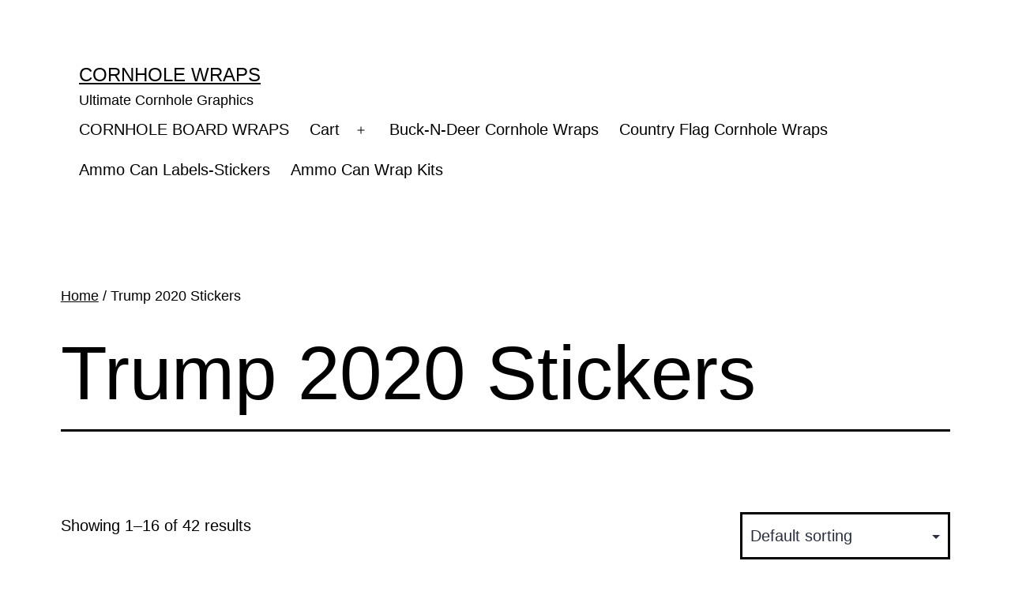

--- FILE ---
content_type: text/html; charset=UTF-8
request_url: https://rightwingink.com/product-category/trump-2020-stickers/
body_size: 22468
content:
<!doctype html>
<html lang="en-US" prefix="og: https://ogp.me/ns#" >
<head>
	<meta charset="UTF-8" />
	<meta name="viewport" content="width=device-width, initial-scale=1.0" />
	<style>
#wpadminbar #wp-admin-bar-wccp_free_top_button .ab-icon:before {
	content: "\f160";
	color: #02CA02;
	top: 3px;
}
#wpadminbar #wp-admin-bar-wccp_free_top_button .ab-icon {
	transform: rotate(45deg);
}
</style>
	<style>img:is([sizes="auto" i], [sizes^="auto," i]) { contain-intrinsic-size: 3000px 1500px }</style>
	<script>window._wca = window._wca || [];</script>

<!-- Search Engine Optimization by Rank Math - https://rankmath.com/ -->
<title>Trump 2020 Stickers Archives - Cornhole Wraps</title>
<meta name="robots" content="follow, index, max-snippet:-1, max-video-preview:-1, max-image-preview:large"/>
<link rel="canonical" href="https://rightwingink.com/product-category/trump-2020-stickers/" />
<link rel="next" href="https://rightwingink.com/product-category/trump-2020-stickers/page/2/" />
<meta property="og:locale" content="en_US" />
<meta property="og:type" content="article" />
<meta property="og:title" content="Trump 2020 Stickers Archives - Cornhole Wraps" />
<meta property="og:url" content="https://rightwingink.com/product-category/trump-2020-stickers/" />
<meta property="og:site_name" content="Cornhole Wraps" />
<meta name="twitter:card" content="summary_large_image" />
<meta name="twitter:title" content="Trump 2020 Stickers Archives - Cornhole Wraps" />
<meta name="twitter:label1" content="Products" />
<meta name="twitter:data1" content="42" />
<script type="application/ld+json" class="rank-math-schema">{"@context":"https://schema.org","@graph":[{"@type":"Organization","@id":"https://rightwingink.com/#organization","name":"Right Wing Ink"},{"@type":"WebSite","@id":"https://rightwingink.com/#website","url":"https://rightwingink.com","name":"Right Wing Ink","publisher":{"@id":"https://rightwingink.com/#organization"},"inLanguage":"en-US"},{"@type":"CollectionPage","@id":"https://rightwingink.com/product-category/trump-2020-stickers/#webpage","url":"https://rightwingink.com/product-category/trump-2020-stickers/","name":"Trump 2020 Stickers Archives - Cornhole Wraps","isPartOf":{"@id":"https://rightwingink.com/#website"},"inLanguage":"en-US"}]}</script>
<!-- /Rank Math WordPress SEO plugin -->

<link rel='dns-prefetch' href='//assets.pinterest.com' />
<link rel='dns-prefetch' href='//stats.wp.com' />
<link rel='dns-prefetch' href='//secure.gravatar.com' />
<link rel='dns-prefetch' href='//v0.wordpress.com' />
<link rel='dns-prefetch' href='//widgets.wp.com' />
<link rel='dns-prefetch' href='//s0.wp.com' />
<link rel='dns-prefetch' href='//0.gravatar.com' />
<link rel='dns-prefetch' href='//1.gravatar.com' />
<link rel='dns-prefetch' href='//2.gravatar.com' />
<link rel='preconnect' href='//i0.wp.com' />
<link rel='preconnect' href='//c0.wp.com' />
<link rel="alternate" type="application/rss+xml" title="Cornhole Wraps &raquo; Feed" href="https://rightwingink.com/feed/" />
<link rel="alternate" type="application/rss+xml" title="Cornhole Wraps &raquo; Trump 2020 Stickers Category Feed" href="https://rightwingink.com/product-category/trump-2020-stickers/feed/" />
		<!-- This site uses the Google Analytics by ExactMetrics plugin v8.8.0 - Using Analytics tracking - https://www.exactmetrics.com/ -->
							<script src="//www.googletagmanager.com/gtag/js?id=G-876QSHQLSW"  data-cfasync="false" data-wpfc-render="false" async></script>
			<script data-cfasync="false" data-wpfc-render="false">
				var em_version = '8.8.0';
				var em_track_user = true;
				var em_no_track_reason = '';
								var ExactMetricsDefaultLocations = {"page_location":"https:\/\/rightwingink.com\/product-category\/trump-2020-stickers\/"};
								if ( typeof ExactMetricsPrivacyGuardFilter === 'function' ) {
					var ExactMetricsLocations = (typeof ExactMetricsExcludeQuery === 'object') ? ExactMetricsPrivacyGuardFilter( ExactMetricsExcludeQuery ) : ExactMetricsPrivacyGuardFilter( ExactMetricsDefaultLocations );
				} else {
					var ExactMetricsLocations = (typeof ExactMetricsExcludeQuery === 'object') ? ExactMetricsExcludeQuery : ExactMetricsDefaultLocations;
				}

								var disableStrs = [
										'ga-disable-G-876QSHQLSW',
									];

				/* Function to detect opted out users */
				function __gtagTrackerIsOptedOut() {
					for (var index = 0; index < disableStrs.length; index++) {
						if (document.cookie.indexOf(disableStrs[index] + '=true') > -1) {
							return true;
						}
					}

					return false;
				}

				/* Disable tracking if the opt-out cookie exists. */
				if (__gtagTrackerIsOptedOut()) {
					for (var index = 0; index < disableStrs.length; index++) {
						window[disableStrs[index]] = true;
					}
				}

				/* Opt-out function */
				function __gtagTrackerOptout() {
					for (var index = 0; index < disableStrs.length; index++) {
						document.cookie = disableStrs[index] + '=true; expires=Thu, 31 Dec 2099 23:59:59 UTC; path=/';
						window[disableStrs[index]] = true;
					}
				}

				if ('undefined' === typeof gaOptout) {
					function gaOptout() {
						__gtagTrackerOptout();
					}
				}
								window.dataLayer = window.dataLayer || [];

				window.ExactMetricsDualTracker = {
					helpers: {},
					trackers: {},
				};
				if (em_track_user) {
					function __gtagDataLayer() {
						dataLayer.push(arguments);
					}

					function __gtagTracker(type, name, parameters) {
						if (!parameters) {
							parameters = {};
						}

						if (parameters.send_to) {
							__gtagDataLayer.apply(null, arguments);
							return;
						}

						if (type === 'event') {
														parameters.send_to = exactmetrics_frontend.v4_id;
							var hookName = name;
							if (typeof parameters['event_category'] !== 'undefined') {
								hookName = parameters['event_category'] + ':' + name;
							}

							if (typeof ExactMetricsDualTracker.trackers[hookName] !== 'undefined') {
								ExactMetricsDualTracker.trackers[hookName](parameters);
							} else {
								__gtagDataLayer('event', name, parameters);
							}
							
						} else {
							__gtagDataLayer.apply(null, arguments);
						}
					}

					__gtagTracker('js', new Date());
					__gtagTracker('set', {
						'developer_id.dNDMyYj': true,
											});
					if ( ExactMetricsLocations.page_location ) {
						__gtagTracker('set', ExactMetricsLocations);
					}
										__gtagTracker('config', 'G-876QSHQLSW', {"forceSSL":"true"} );
										window.gtag = __gtagTracker;										(function () {
						/* https://developers.google.com/analytics/devguides/collection/analyticsjs/ */
						/* ga and __gaTracker compatibility shim. */
						var noopfn = function () {
							return null;
						};
						var newtracker = function () {
							return new Tracker();
						};
						var Tracker = function () {
							return null;
						};
						var p = Tracker.prototype;
						p.get = noopfn;
						p.set = noopfn;
						p.send = function () {
							var args = Array.prototype.slice.call(arguments);
							args.unshift('send');
							__gaTracker.apply(null, args);
						};
						var __gaTracker = function () {
							var len = arguments.length;
							if (len === 0) {
								return;
							}
							var f = arguments[len - 1];
							if (typeof f !== 'object' || f === null || typeof f.hitCallback !== 'function') {
								if ('send' === arguments[0]) {
									var hitConverted, hitObject = false, action;
									if ('event' === arguments[1]) {
										if ('undefined' !== typeof arguments[3]) {
											hitObject = {
												'eventAction': arguments[3],
												'eventCategory': arguments[2],
												'eventLabel': arguments[4],
												'value': arguments[5] ? arguments[5] : 1,
											}
										}
									}
									if ('pageview' === arguments[1]) {
										if ('undefined' !== typeof arguments[2]) {
											hitObject = {
												'eventAction': 'page_view',
												'page_path': arguments[2],
											}
										}
									}
									if (typeof arguments[2] === 'object') {
										hitObject = arguments[2];
									}
									if (typeof arguments[5] === 'object') {
										Object.assign(hitObject, arguments[5]);
									}
									if ('undefined' !== typeof arguments[1].hitType) {
										hitObject = arguments[1];
										if ('pageview' === hitObject.hitType) {
											hitObject.eventAction = 'page_view';
										}
									}
									if (hitObject) {
										action = 'timing' === arguments[1].hitType ? 'timing_complete' : hitObject.eventAction;
										hitConverted = mapArgs(hitObject);
										__gtagTracker('event', action, hitConverted);
									}
								}
								return;
							}

							function mapArgs(args) {
								var arg, hit = {};
								var gaMap = {
									'eventCategory': 'event_category',
									'eventAction': 'event_action',
									'eventLabel': 'event_label',
									'eventValue': 'event_value',
									'nonInteraction': 'non_interaction',
									'timingCategory': 'event_category',
									'timingVar': 'name',
									'timingValue': 'value',
									'timingLabel': 'event_label',
									'page': 'page_path',
									'location': 'page_location',
									'title': 'page_title',
									'referrer' : 'page_referrer',
								};
								for (arg in args) {
																		if (!(!args.hasOwnProperty(arg) || !gaMap.hasOwnProperty(arg))) {
										hit[gaMap[arg]] = args[arg];
									} else {
										hit[arg] = args[arg];
									}
								}
								return hit;
							}

							try {
								f.hitCallback();
							} catch (ex) {
							}
						};
						__gaTracker.create = newtracker;
						__gaTracker.getByName = newtracker;
						__gaTracker.getAll = function () {
							return [];
						};
						__gaTracker.remove = noopfn;
						__gaTracker.loaded = true;
						window['__gaTracker'] = __gaTracker;
					})();
									} else {
										console.log("");
					(function () {
						function __gtagTracker() {
							return null;
						}

						window['__gtagTracker'] = __gtagTracker;
						window['gtag'] = __gtagTracker;
					})();
									}
			</script>
			
							<!-- / Google Analytics by ExactMetrics -->
		<script>
window._wpemojiSettings = {"baseUrl":"https:\/\/s.w.org\/images\/core\/emoji\/16.0.1\/72x72\/","ext":".png","svgUrl":"https:\/\/s.w.org\/images\/core\/emoji\/16.0.1\/svg\/","svgExt":".svg","source":{"concatemoji":"https:\/\/rightwingink.com\/wp-includes\/js\/wp-emoji-release.min.js?ver=6.8.3"}};
/*! This file is auto-generated */
!function(s,n){var o,i,e;function c(e){try{var t={supportTests:e,timestamp:(new Date).valueOf()};sessionStorage.setItem(o,JSON.stringify(t))}catch(e){}}function p(e,t,n){e.clearRect(0,0,e.canvas.width,e.canvas.height),e.fillText(t,0,0);var t=new Uint32Array(e.getImageData(0,0,e.canvas.width,e.canvas.height).data),a=(e.clearRect(0,0,e.canvas.width,e.canvas.height),e.fillText(n,0,0),new Uint32Array(e.getImageData(0,0,e.canvas.width,e.canvas.height).data));return t.every(function(e,t){return e===a[t]})}function u(e,t){e.clearRect(0,0,e.canvas.width,e.canvas.height),e.fillText(t,0,0);for(var n=e.getImageData(16,16,1,1),a=0;a<n.data.length;a++)if(0!==n.data[a])return!1;return!0}function f(e,t,n,a){switch(t){case"flag":return n(e,"\ud83c\udff3\ufe0f\u200d\u26a7\ufe0f","\ud83c\udff3\ufe0f\u200b\u26a7\ufe0f")?!1:!n(e,"\ud83c\udde8\ud83c\uddf6","\ud83c\udde8\u200b\ud83c\uddf6")&&!n(e,"\ud83c\udff4\udb40\udc67\udb40\udc62\udb40\udc65\udb40\udc6e\udb40\udc67\udb40\udc7f","\ud83c\udff4\u200b\udb40\udc67\u200b\udb40\udc62\u200b\udb40\udc65\u200b\udb40\udc6e\u200b\udb40\udc67\u200b\udb40\udc7f");case"emoji":return!a(e,"\ud83e\udedf")}return!1}function g(e,t,n,a){var r="undefined"!=typeof WorkerGlobalScope&&self instanceof WorkerGlobalScope?new OffscreenCanvas(300,150):s.createElement("canvas"),o=r.getContext("2d",{willReadFrequently:!0}),i=(o.textBaseline="top",o.font="600 32px Arial",{});return e.forEach(function(e){i[e]=t(o,e,n,a)}),i}function t(e){var t=s.createElement("script");t.src=e,t.defer=!0,s.head.appendChild(t)}"undefined"!=typeof Promise&&(o="wpEmojiSettingsSupports",i=["flag","emoji"],n.supports={everything:!0,everythingExceptFlag:!0},e=new Promise(function(e){s.addEventListener("DOMContentLoaded",e,{once:!0})}),new Promise(function(t){var n=function(){try{var e=JSON.parse(sessionStorage.getItem(o));if("object"==typeof e&&"number"==typeof e.timestamp&&(new Date).valueOf()<e.timestamp+604800&&"object"==typeof e.supportTests)return e.supportTests}catch(e){}return null}();if(!n){if("undefined"!=typeof Worker&&"undefined"!=typeof OffscreenCanvas&&"undefined"!=typeof URL&&URL.createObjectURL&&"undefined"!=typeof Blob)try{var e="postMessage("+g.toString()+"("+[JSON.stringify(i),f.toString(),p.toString(),u.toString()].join(",")+"));",a=new Blob([e],{type:"text/javascript"}),r=new Worker(URL.createObjectURL(a),{name:"wpTestEmojiSupports"});return void(r.onmessage=function(e){c(n=e.data),r.terminate(),t(n)})}catch(e){}c(n=g(i,f,p,u))}t(n)}).then(function(e){for(var t in e)n.supports[t]=e[t],n.supports.everything=n.supports.everything&&n.supports[t],"flag"!==t&&(n.supports.everythingExceptFlag=n.supports.everythingExceptFlag&&n.supports[t]);n.supports.everythingExceptFlag=n.supports.everythingExceptFlag&&!n.supports.flag,n.DOMReady=!1,n.readyCallback=function(){n.DOMReady=!0}}).then(function(){return e}).then(function(){var e;n.supports.everything||(n.readyCallback(),(e=n.source||{}).concatemoji?t(e.concatemoji):e.wpemoji&&e.twemoji&&(t(e.twemoji),t(e.wpemoji)))}))}((window,document),window._wpemojiSettings);
</script>
<link rel='stylesheet' id='stripe-main-styles-css' href='https://rightwingink.com/wp-content/mu-plugins/vendor/godaddy/mwc-core/assets/css/stripe-settings.css' media='all' />
<style id='wp-emoji-styles-inline-css'>

	img.wp-smiley, img.emoji {
		display: inline !important;
		border: none !important;
		box-shadow: none !important;
		height: 1em !important;
		width: 1em !important;
		margin: 0 0.07em !important;
		vertical-align: -0.1em !important;
		background: none !important;
		padding: 0 !important;
	}
</style>
<link rel='stylesheet' id='wp-block-library-css' href='https://c0.wp.com/c/6.8.3/wp-includes/css/dist/block-library/style.min.css' media='all' />
<style id='wp-block-library-theme-inline-css'>
.wp-block-audio :where(figcaption){color:#555;font-size:13px;text-align:center}.is-dark-theme .wp-block-audio :where(figcaption){color:#ffffffa6}.wp-block-audio{margin:0 0 1em}.wp-block-code{border:1px solid #ccc;border-radius:4px;font-family:Menlo,Consolas,monaco,monospace;padding:.8em 1em}.wp-block-embed :where(figcaption){color:#555;font-size:13px;text-align:center}.is-dark-theme .wp-block-embed :where(figcaption){color:#ffffffa6}.wp-block-embed{margin:0 0 1em}.blocks-gallery-caption{color:#555;font-size:13px;text-align:center}.is-dark-theme .blocks-gallery-caption{color:#ffffffa6}:root :where(.wp-block-image figcaption){color:#555;font-size:13px;text-align:center}.is-dark-theme :root :where(.wp-block-image figcaption){color:#ffffffa6}.wp-block-image{margin:0 0 1em}.wp-block-pullquote{border-bottom:4px solid;border-top:4px solid;color:currentColor;margin-bottom:1.75em}.wp-block-pullquote cite,.wp-block-pullquote footer,.wp-block-pullquote__citation{color:currentColor;font-size:.8125em;font-style:normal;text-transform:uppercase}.wp-block-quote{border-left:.25em solid;margin:0 0 1.75em;padding-left:1em}.wp-block-quote cite,.wp-block-quote footer{color:currentColor;font-size:.8125em;font-style:normal;position:relative}.wp-block-quote:where(.has-text-align-right){border-left:none;border-right:.25em solid;padding-left:0;padding-right:1em}.wp-block-quote:where(.has-text-align-center){border:none;padding-left:0}.wp-block-quote.is-large,.wp-block-quote.is-style-large,.wp-block-quote:where(.is-style-plain){border:none}.wp-block-search .wp-block-search__label{font-weight:700}.wp-block-search__button{border:1px solid #ccc;padding:.375em .625em}:where(.wp-block-group.has-background){padding:1.25em 2.375em}.wp-block-separator.has-css-opacity{opacity:.4}.wp-block-separator{border:none;border-bottom:2px solid;margin-left:auto;margin-right:auto}.wp-block-separator.has-alpha-channel-opacity{opacity:1}.wp-block-separator:not(.is-style-wide):not(.is-style-dots){width:100px}.wp-block-separator.has-background:not(.is-style-dots){border-bottom:none;height:1px}.wp-block-separator.has-background:not(.is-style-wide):not(.is-style-dots){height:2px}.wp-block-table{margin:0 0 1em}.wp-block-table td,.wp-block-table th{word-break:normal}.wp-block-table :where(figcaption){color:#555;font-size:13px;text-align:center}.is-dark-theme .wp-block-table :where(figcaption){color:#ffffffa6}.wp-block-video :where(figcaption){color:#555;font-size:13px;text-align:center}.is-dark-theme .wp-block-video :where(figcaption){color:#ffffffa6}.wp-block-video{margin:0 0 1em}:root :where(.wp-block-template-part.has-background){margin-bottom:0;margin-top:0;padding:1.25em 2.375em}
</style>
<style id='classic-theme-styles-inline-css'>
/*! This file is auto-generated */
.wp-block-button__link{color:#fff;background-color:#32373c;border-radius:9999px;box-shadow:none;text-decoration:none;padding:calc(.667em + 2px) calc(1.333em + 2px);font-size:1.125em}.wp-block-file__button{background:#32373c;color:#fff;text-decoration:none}
</style>
<link rel='stylesheet' id='mediaelement-css' href='https://c0.wp.com/c/6.8.3/wp-includes/js/mediaelement/mediaelementplayer-legacy.min.css' media='all' />
<link rel='stylesheet' id='wp-mediaelement-css' href='https://c0.wp.com/c/6.8.3/wp-includes/js/mediaelement/wp-mediaelement.min.css' media='all' />
<style id='jetpack-sharing-buttons-style-inline-css'>
.jetpack-sharing-buttons__services-list{display:flex;flex-direction:row;flex-wrap:wrap;gap:0;list-style-type:none;margin:5px;padding:0}.jetpack-sharing-buttons__services-list.has-small-icon-size{font-size:12px}.jetpack-sharing-buttons__services-list.has-normal-icon-size{font-size:16px}.jetpack-sharing-buttons__services-list.has-large-icon-size{font-size:24px}.jetpack-sharing-buttons__services-list.has-huge-icon-size{font-size:36px}@media print{.jetpack-sharing-buttons__services-list{display:none!important}}.editor-styles-wrapper .wp-block-jetpack-sharing-buttons{gap:0;padding-inline-start:0}ul.jetpack-sharing-buttons__services-list.has-background{padding:1.25em 2.375em}
</style>
<link rel='stylesheet' id='twenty-twenty-one-custom-color-overrides-css' href='https://rightwingink.com/wp-content/themes/twentytwentyone/assets/css/custom-color-overrides.css?ver=2.6' media='all' />
<style id='twenty-twenty-one-custom-color-overrides-inline-css'>
:root .editor-styles-wrapper{--global--color-background: #ffffff;--global--color-primary: #000;--global--color-secondary: #000;--button--color-background: #000;--button--color-text-hover: #000;}
</style>
<style id='global-styles-inline-css'>
:root{--wp--preset--aspect-ratio--square: 1;--wp--preset--aspect-ratio--4-3: 4/3;--wp--preset--aspect-ratio--3-4: 3/4;--wp--preset--aspect-ratio--3-2: 3/2;--wp--preset--aspect-ratio--2-3: 2/3;--wp--preset--aspect-ratio--16-9: 16/9;--wp--preset--aspect-ratio--9-16: 9/16;--wp--preset--color--black: #000000;--wp--preset--color--cyan-bluish-gray: #abb8c3;--wp--preset--color--white: #FFFFFF;--wp--preset--color--pale-pink: #f78da7;--wp--preset--color--vivid-red: #cf2e2e;--wp--preset--color--luminous-vivid-orange: #ff6900;--wp--preset--color--luminous-vivid-amber: #fcb900;--wp--preset--color--light-green-cyan: #7bdcb5;--wp--preset--color--vivid-green-cyan: #00d084;--wp--preset--color--pale-cyan-blue: #8ed1fc;--wp--preset--color--vivid-cyan-blue: #0693e3;--wp--preset--color--vivid-purple: #9b51e0;--wp--preset--color--dark-gray: #28303D;--wp--preset--color--gray: #39414D;--wp--preset--color--green: #D1E4DD;--wp--preset--color--blue: #D1DFE4;--wp--preset--color--purple: #D1D1E4;--wp--preset--color--red: #E4D1D1;--wp--preset--color--orange: #E4DAD1;--wp--preset--color--yellow: #EEEADD;--wp--preset--gradient--vivid-cyan-blue-to-vivid-purple: linear-gradient(135deg,rgba(6,147,227,1) 0%,rgb(155,81,224) 100%);--wp--preset--gradient--light-green-cyan-to-vivid-green-cyan: linear-gradient(135deg,rgb(122,220,180) 0%,rgb(0,208,130) 100%);--wp--preset--gradient--luminous-vivid-amber-to-luminous-vivid-orange: linear-gradient(135deg,rgba(252,185,0,1) 0%,rgba(255,105,0,1) 100%);--wp--preset--gradient--luminous-vivid-orange-to-vivid-red: linear-gradient(135deg,rgba(255,105,0,1) 0%,rgb(207,46,46) 100%);--wp--preset--gradient--very-light-gray-to-cyan-bluish-gray: linear-gradient(135deg,rgb(238,238,238) 0%,rgb(169,184,195) 100%);--wp--preset--gradient--cool-to-warm-spectrum: linear-gradient(135deg,rgb(74,234,220) 0%,rgb(151,120,209) 20%,rgb(207,42,186) 40%,rgb(238,44,130) 60%,rgb(251,105,98) 80%,rgb(254,248,76) 100%);--wp--preset--gradient--blush-light-purple: linear-gradient(135deg,rgb(255,206,236) 0%,rgb(152,150,240) 100%);--wp--preset--gradient--blush-bordeaux: linear-gradient(135deg,rgb(254,205,165) 0%,rgb(254,45,45) 50%,rgb(107,0,62) 100%);--wp--preset--gradient--luminous-dusk: linear-gradient(135deg,rgb(255,203,112) 0%,rgb(199,81,192) 50%,rgb(65,88,208) 100%);--wp--preset--gradient--pale-ocean: linear-gradient(135deg,rgb(255,245,203) 0%,rgb(182,227,212) 50%,rgb(51,167,181) 100%);--wp--preset--gradient--electric-grass: linear-gradient(135deg,rgb(202,248,128) 0%,rgb(113,206,126) 100%);--wp--preset--gradient--midnight: linear-gradient(135deg,rgb(2,3,129) 0%,rgb(40,116,252) 100%);--wp--preset--gradient--purple-to-yellow: linear-gradient(160deg, #D1D1E4 0%, #EEEADD 100%);--wp--preset--gradient--yellow-to-purple: linear-gradient(160deg, #EEEADD 0%, #D1D1E4 100%);--wp--preset--gradient--green-to-yellow: linear-gradient(160deg, #D1E4DD 0%, #EEEADD 100%);--wp--preset--gradient--yellow-to-green: linear-gradient(160deg, #EEEADD 0%, #D1E4DD 100%);--wp--preset--gradient--red-to-yellow: linear-gradient(160deg, #E4D1D1 0%, #EEEADD 100%);--wp--preset--gradient--yellow-to-red: linear-gradient(160deg, #EEEADD 0%, #E4D1D1 100%);--wp--preset--gradient--purple-to-red: linear-gradient(160deg, #D1D1E4 0%, #E4D1D1 100%);--wp--preset--gradient--red-to-purple: linear-gradient(160deg, #E4D1D1 0%, #D1D1E4 100%);--wp--preset--font-size--small: 18px;--wp--preset--font-size--medium: 20px;--wp--preset--font-size--large: 24px;--wp--preset--font-size--x-large: 42px;--wp--preset--font-size--extra-small: 16px;--wp--preset--font-size--normal: 20px;--wp--preset--font-size--extra-large: 40px;--wp--preset--font-size--huge: 96px;--wp--preset--font-size--gigantic: 144px;--wp--preset--spacing--20: 0.44rem;--wp--preset--spacing--30: 0.67rem;--wp--preset--spacing--40: 1rem;--wp--preset--spacing--50: 1.5rem;--wp--preset--spacing--60: 2.25rem;--wp--preset--spacing--70: 3.38rem;--wp--preset--spacing--80: 5.06rem;--wp--preset--shadow--natural: 6px 6px 9px rgba(0, 0, 0, 0.2);--wp--preset--shadow--deep: 12px 12px 50px rgba(0, 0, 0, 0.4);--wp--preset--shadow--sharp: 6px 6px 0px rgba(0, 0, 0, 0.2);--wp--preset--shadow--outlined: 6px 6px 0px -3px rgba(255, 255, 255, 1), 6px 6px rgba(0, 0, 0, 1);--wp--preset--shadow--crisp: 6px 6px 0px rgba(0, 0, 0, 1);}:where(.is-layout-flex){gap: 0.5em;}:where(.is-layout-grid){gap: 0.5em;}body .is-layout-flex{display: flex;}.is-layout-flex{flex-wrap: wrap;align-items: center;}.is-layout-flex > :is(*, div){margin: 0;}body .is-layout-grid{display: grid;}.is-layout-grid > :is(*, div){margin: 0;}:where(.wp-block-columns.is-layout-flex){gap: 2em;}:where(.wp-block-columns.is-layout-grid){gap: 2em;}:where(.wp-block-post-template.is-layout-flex){gap: 1.25em;}:where(.wp-block-post-template.is-layout-grid){gap: 1.25em;}.has-black-color{color: var(--wp--preset--color--black) !important;}.has-cyan-bluish-gray-color{color: var(--wp--preset--color--cyan-bluish-gray) !important;}.has-white-color{color: var(--wp--preset--color--white) !important;}.has-pale-pink-color{color: var(--wp--preset--color--pale-pink) !important;}.has-vivid-red-color{color: var(--wp--preset--color--vivid-red) !important;}.has-luminous-vivid-orange-color{color: var(--wp--preset--color--luminous-vivid-orange) !important;}.has-luminous-vivid-amber-color{color: var(--wp--preset--color--luminous-vivid-amber) !important;}.has-light-green-cyan-color{color: var(--wp--preset--color--light-green-cyan) !important;}.has-vivid-green-cyan-color{color: var(--wp--preset--color--vivid-green-cyan) !important;}.has-pale-cyan-blue-color{color: var(--wp--preset--color--pale-cyan-blue) !important;}.has-vivid-cyan-blue-color{color: var(--wp--preset--color--vivid-cyan-blue) !important;}.has-vivid-purple-color{color: var(--wp--preset--color--vivid-purple) !important;}.has-black-background-color{background-color: var(--wp--preset--color--black) !important;}.has-cyan-bluish-gray-background-color{background-color: var(--wp--preset--color--cyan-bluish-gray) !important;}.has-white-background-color{background-color: var(--wp--preset--color--white) !important;}.has-pale-pink-background-color{background-color: var(--wp--preset--color--pale-pink) !important;}.has-vivid-red-background-color{background-color: var(--wp--preset--color--vivid-red) !important;}.has-luminous-vivid-orange-background-color{background-color: var(--wp--preset--color--luminous-vivid-orange) !important;}.has-luminous-vivid-amber-background-color{background-color: var(--wp--preset--color--luminous-vivid-amber) !important;}.has-light-green-cyan-background-color{background-color: var(--wp--preset--color--light-green-cyan) !important;}.has-vivid-green-cyan-background-color{background-color: var(--wp--preset--color--vivid-green-cyan) !important;}.has-pale-cyan-blue-background-color{background-color: var(--wp--preset--color--pale-cyan-blue) !important;}.has-vivid-cyan-blue-background-color{background-color: var(--wp--preset--color--vivid-cyan-blue) !important;}.has-vivid-purple-background-color{background-color: var(--wp--preset--color--vivid-purple) !important;}.has-black-border-color{border-color: var(--wp--preset--color--black) !important;}.has-cyan-bluish-gray-border-color{border-color: var(--wp--preset--color--cyan-bluish-gray) !important;}.has-white-border-color{border-color: var(--wp--preset--color--white) !important;}.has-pale-pink-border-color{border-color: var(--wp--preset--color--pale-pink) !important;}.has-vivid-red-border-color{border-color: var(--wp--preset--color--vivid-red) !important;}.has-luminous-vivid-orange-border-color{border-color: var(--wp--preset--color--luminous-vivid-orange) !important;}.has-luminous-vivid-amber-border-color{border-color: var(--wp--preset--color--luminous-vivid-amber) !important;}.has-light-green-cyan-border-color{border-color: var(--wp--preset--color--light-green-cyan) !important;}.has-vivid-green-cyan-border-color{border-color: var(--wp--preset--color--vivid-green-cyan) !important;}.has-pale-cyan-blue-border-color{border-color: var(--wp--preset--color--pale-cyan-blue) !important;}.has-vivid-cyan-blue-border-color{border-color: var(--wp--preset--color--vivid-cyan-blue) !important;}.has-vivid-purple-border-color{border-color: var(--wp--preset--color--vivid-purple) !important;}.has-vivid-cyan-blue-to-vivid-purple-gradient-background{background: var(--wp--preset--gradient--vivid-cyan-blue-to-vivid-purple) !important;}.has-light-green-cyan-to-vivid-green-cyan-gradient-background{background: var(--wp--preset--gradient--light-green-cyan-to-vivid-green-cyan) !important;}.has-luminous-vivid-amber-to-luminous-vivid-orange-gradient-background{background: var(--wp--preset--gradient--luminous-vivid-amber-to-luminous-vivid-orange) !important;}.has-luminous-vivid-orange-to-vivid-red-gradient-background{background: var(--wp--preset--gradient--luminous-vivid-orange-to-vivid-red) !important;}.has-very-light-gray-to-cyan-bluish-gray-gradient-background{background: var(--wp--preset--gradient--very-light-gray-to-cyan-bluish-gray) !important;}.has-cool-to-warm-spectrum-gradient-background{background: var(--wp--preset--gradient--cool-to-warm-spectrum) !important;}.has-blush-light-purple-gradient-background{background: var(--wp--preset--gradient--blush-light-purple) !important;}.has-blush-bordeaux-gradient-background{background: var(--wp--preset--gradient--blush-bordeaux) !important;}.has-luminous-dusk-gradient-background{background: var(--wp--preset--gradient--luminous-dusk) !important;}.has-pale-ocean-gradient-background{background: var(--wp--preset--gradient--pale-ocean) !important;}.has-electric-grass-gradient-background{background: var(--wp--preset--gradient--electric-grass) !important;}.has-midnight-gradient-background{background: var(--wp--preset--gradient--midnight) !important;}.has-small-font-size{font-size: var(--wp--preset--font-size--small) !important;}.has-medium-font-size{font-size: var(--wp--preset--font-size--medium) !important;}.has-large-font-size{font-size: var(--wp--preset--font-size--large) !important;}.has-x-large-font-size{font-size: var(--wp--preset--font-size--x-large) !important;}
:where(.wp-block-post-template.is-layout-flex){gap: 1.25em;}:where(.wp-block-post-template.is-layout-grid){gap: 1.25em;}
:where(.wp-block-columns.is-layout-flex){gap: 2em;}:where(.wp-block-columns.is-layout-grid){gap: 2em;}
:root :where(.wp-block-pullquote){font-size: 1.5em;line-height: 1.6;}
</style>
<link rel='stylesheet' id='pmpro_frontend_base-css' href='https://rightwingink.com/wp-content/plugins/paid-memberships-pro/css/frontend/base.css?ver=3.5.6' media='all' />
<link rel='stylesheet' id='pmpro_frontend_variation_1-css' href='https://rightwingink.com/wp-content/plugins/paid-memberships-pro/css/frontend/variation_1.css?ver=3.5.6' media='all' />
<link rel='stylesheet' id='swpm.common-css' href='https://rightwingink.com/wp-content/plugins/simple-membership/css/swpm.common.css?ver=4.6.8' media='all' />
<link rel='stylesheet' id='woocommerce-layout-css' href='https://c0.wp.com/p/woocommerce/10.2.2/assets/css/woocommerce-layout.css' media='all' />
<style id='woocommerce-layout-inline-css'>

	.infinite-scroll .woocommerce-pagination {
		display: none;
	}
</style>
<link rel='stylesheet' id='woocommerce-smallscreen-css' href='https://c0.wp.com/p/woocommerce/10.2.2/assets/css/woocommerce-smallscreen.css' media='only screen and (max-width: 768px)' />
<link rel='stylesheet' id='woocommerce-general-css' href='//rightwingink.com/wp-content/plugins/woocommerce/assets/css/twenty-twenty-one.css?ver=10.2.2' media='all' />
<style id='woocommerce-inline-inline-css'>
.woocommerce form .form-row .required { visibility: visible; }
</style>
<link rel='stylesheet' id='wp-components-css' href='https://c0.wp.com/c/6.8.3/wp-includes/css/dist/components/style.min.css' media='all' />
<link rel='stylesheet' id='godaddy-styles-css' href='https://rightwingink.com/wp-content/mu-plugins/vendor/wpex/godaddy-launch/includes/Dependencies/GoDaddy/Styles/build/latest.css?ver=2.0.2' media='all' />
<link rel='stylesheet' id='brands-styles-css' href='https://c0.wp.com/p/woocommerce/10.2.2/assets/css/brands.css' media='all' />
<link rel='stylesheet' id='twenty-twenty-one-style-css' href='https://rightwingink.com/wp-content/themes/twentytwentyone/style.css?ver=2.6' media='all' />
<style id='twenty-twenty-one-style-inline-css'>
:root{--global--color-background: #ffffff;--global--color-primary: #000;--global--color-secondary: #000;--button--color-background: #000;--button--color-text-hover: #000;}
</style>
<link rel='stylesheet' id='twenty-twenty-one-print-style-css' href='https://rightwingink.com/wp-content/themes/twentytwentyone/assets/css/print.css?ver=2.6' media='print' />
<link rel='stylesheet' id='jetpack_likes-css' href='https://c0.wp.com/p/jetpack/15.0.2/modules/likes/style.css' media='all' />
<link rel='stylesheet' id='twentytwentyone-jetpack-css' href='https://c0.wp.com/p/jetpack/15.0.2/modules/theme-tools/compat/twentytwentyone.css' media='all' />
<link rel='stylesheet' id='pwaforwp-style-css' href='https://rightwingink.com/wp-content/plugins/pwa-for-wp/assets/css/pwaforwp-main.min.css?ver=1.7.80' media='all' />
<link rel='stylesheet' id='sharedaddy-css' href='https://c0.wp.com/p/jetpack/15.0.2/modules/sharedaddy/sharing.css' media='all' />
<link rel='stylesheet' id='social-logos-css' href='https://c0.wp.com/p/jetpack/15.0.2/_inc/social-logos/social-logos.min.css' media='all' />
<script src="https://rightwingink.com/wp-content/plugins/google-analytics-dashboard-for-wp/assets/js/frontend-gtag.min.js?ver=8.8.0" id="exactmetrics-frontend-script-js" async data-wp-strategy="async"></script>
<script data-cfasync="false" data-wpfc-render="false" id='exactmetrics-frontend-script-js-extra'>var exactmetrics_frontend = {"js_events_tracking":"true","download_extensions":"zip,mp3,mpeg,pdf,docx,pptx,xlsx,rar","inbound_paths":"[{\"path\":\"\\\/go\\\/\",\"label\":\"affiliate\"},{\"path\":\"\\\/recommend\\\/\",\"label\":\"affiliate\"}]","home_url":"https:\/\/rightwingink.com","hash_tracking":"false","v4_id":"G-876QSHQLSW"};</script>
<script src="https://c0.wp.com/c/6.8.3/wp-includes/js/jquery/jquery.min.js" id="jquery-core-js"></script>
<script src="https://c0.wp.com/c/6.8.3/wp-includes/js/jquery/jquery-migrate.min.js" id="jquery-migrate-js"></script>
<script src="https://c0.wp.com/p/woocommerce/10.2.2/assets/js/jquery-blockui/jquery.blockUI.min.js" id="jquery-blockui-js" defer data-wp-strategy="defer"></script>
<script id="wc-add-to-cart-js-extra">
var wc_add_to_cart_params = {"ajax_url":"\/wp-admin\/admin-ajax.php","wc_ajax_url":"\/?wc-ajax=%%endpoint%%","i18n_view_cart":"View cart","cart_url":"https:\/\/rightwingink.com\/cart\/","is_cart":"","cart_redirect_after_add":"no"};
</script>
<script src="https://c0.wp.com/p/woocommerce/10.2.2/assets/js/frontend/add-to-cart.min.js" id="wc-add-to-cart-js" defer data-wp-strategy="defer"></script>
<script src="https://c0.wp.com/p/woocommerce/10.2.2/assets/js/js-cookie/js.cookie.min.js" id="js-cookie-js" defer data-wp-strategy="defer"></script>
<script id="woocommerce-js-extra">
var woocommerce_params = {"ajax_url":"\/wp-admin\/admin-ajax.php","wc_ajax_url":"\/?wc-ajax=%%endpoint%%","i18n_password_show":"Show password","i18n_password_hide":"Hide password"};
</script>
<script src="https://c0.wp.com/p/woocommerce/10.2.2/assets/js/frontend/woocommerce.min.js" id="woocommerce-js" defer data-wp-strategy="defer"></script>
<script id="twenty-twenty-one-ie11-polyfills-js-after">
( Element.prototype.matches && Element.prototype.closest && window.NodeList && NodeList.prototype.forEach ) || document.write( '<script src="https://rightwingink.com/wp-content/themes/twentytwentyone/assets/js/polyfills.js?ver=2.6"></scr' + 'ipt>' );
</script>
<script src="https://rightwingink.com/wp-content/themes/twentytwentyone/assets/js/primary-navigation.js?ver=2.6" id="twenty-twenty-one-primary-navigation-script-js" defer data-wp-strategy="defer"></script>
<script src="https://stats.wp.com/s-202604.js" id="woocommerce-analytics-js" defer data-wp-strategy="defer"></script>
<link rel="https://api.w.org/" href="https://rightwingink.com/wp-json/" /><link rel="alternate" title="JSON" type="application/json" href="https://rightwingink.com/wp-json/wp/v2/product_cat/867" /><link rel="EditURI" type="application/rsd+xml" title="RSD" href="https://rightwingink.com/xmlrpc.php?rsd" />
<meta name="generator" content="WordPress 6.8.3" />
<style id="pmpro_colors">:root {
	--pmpro--color--base: #ffffff;
	--pmpro--color--contrast: #222222;
	--pmpro--color--accent: #0c3d54;
	--pmpro--color--accent--variation: hsl( 199,75%,28.5% );
	--pmpro--color--border--variation: hsl( 0,0%,91% );
}</style>        <script type="text/javascript">
            jQuery(document).ready(function($) {
                $('#respond').html('<div class="swpm-login-to-comment-msg">Please login to comment.</div>');
            });
        </script>
        <script id="wpcp_disable_selection" type="text/javascript">
var image_save_msg='You are not allowed to save images!';
	var no_menu_msg='Context Menu disabled!';
	var smessage = "Content is protected !!";

function disableEnterKey(e)
{
	var elemtype = e.target.tagName;
	
	elemtype = elemtype.toUpperCase();
	
	if (elemtype == "TEXT" || elemtype == "TEXTAREA" || elemtype == "INPUT" || elemtype == "PASSWORD" || elemtype == "SELECT" || elemtype == "OPTION" || elemtype == "EMBED")
	{
		elemtype = 'TEXT';
	}
	
	if (e.ctrlKey){
     var key;
     if(window.event)
          key = window.event.keyCode;     //IE
     else
          key = e.which;     //firefox (97)
    //if (key != 17) alert(key);
     if (elemtype!= 'TEXT' && (key == 97 || key == 65 || key == 67 || key == 99 || key == 88 || key == 120 || key == 26 || key == 85  || key == 86 || key == 83 || key == 43 || key == 73))
     {
		if(wccp_free_iscontenteditable(e)) return true;
		show_wpcp_message('You are not allowed to copy content or view source');
		return false;
     }else
     	return true;
     }
}


/*For contenteditable tags*/
function wccp_free_iscontenteditable(e)
{
	var e = e || window.event; // also there is no e.target property in IE. instead IE uses window.event.srcElement
  	
	var target = e.target || e.srcElement;

	var elemtype = e.target.nodeName;
	
	elemtype = elemtype.toUpperCase();
	
	var iscontenteditable = "false";
		
	if(typeof target.getAttribute!="undefined" ) iscontenteditable = target.getAttribute("contenteditable"); // Return true or false as string
	
	var iscontenteditable2 = false;
	
	if(typeof target.isContentEditable!="undefined" ) iscontenteditable2 = target.isContentEditable; // Return true or false as boolean

	if(target.parentElement.isContentEditable) iscontenteditable2 = true;
	
	if (iscontenteditable == "true" || iscontenteditable2 == true)
	{
		if(typeof target.style!="undefined" ) target.style.cursor = "text";
		
		return true;
	}
}

////////////////////////////////////
function disable_copy(e)
{	
	var e = e || window.event; // also there is no e.target property in IE. instead IE uses window.event.srcElement
	
	var elemtype = e.target.tagName;
	
	elemtype = elemtype.toUpperCase();
	
	if (elemtype == "TEXT" || elemtype == "TEXTAREA" || elemtype == "INPUT" || elemtype == "PASSWORD" || elemtype == "SELECT" || elemtype == "OPTION" || elemtype == "EMBED")
	{
		elemtype = 'TEXT';
	}
	
	if(wccp_free_iscontenteditable(e)) return true;
	
	var isSafari = /Safari/.test(navigator.userAgent) && /Apple Computer/.test(navigator.vendor);
	
	var checker_IMG = '';
	if (elemtype == "IMG" && checker_IMG == 'checked' && e.detail >= 2) {show_wpcp_message(alertMsg_IMG);return false;}
	if (elemtype != "TEXT")
	{
		if (smessage !== "" && e.detail == 2)
			show_wpcp_message(smessage);
		
		if (isSafari)
			return true;
		else
			return false;
	}	
}

//////////////////////////////////////////
function disable_copy_ie()
{
	var e = e || window.event;
	var elemtype = window.event.srcElement.nodeName;
	elemtype = elemtype.toUpperCase();
	if(wccp_free_iscontenteditable(e)) return true;
	if (elemtype == "IMG") {show_wpcp_message(alertMsg_IMG);return false;}
	if (elemtype != "TEXT" && elemtype != "TEXTAREA" && elemtype != "INPUT" && elemtype != "PASSWORD" && elemtype != "SELECT" && elemtype != "OPTION" && elemtype != "EMBED")
	{
		return false;
	}
}	
function reEnable()
{
	return true;
}
document.onkeydown = disableEnterKey;
document.onselectstart = disable_copy_ie;
if(navigator.userAgent.indexOf('MSIE')==-1)
{
	document.onmousedown = disable_copy;
	document.onclick = reEnable;
}
function disableSelection(target)
{
    //For IE This code will work
    if (typeof target.onselectstart!="undefined")
    target.onselectstart = disable_copy_ie;
    
    //For Firefox This code will work
    else if (typeof target.style.MozUserSelect!="undefined")
    {target.style.MozUserSelect="none";}
    
    //All other  (ie: Opera) This code will work
    else
    target.onmousedown=function(){return false}
    target.style.cursor = "default";
}
//Calling the JS function directly just after body load
window.onload = function(){disableSelection(document.body);};

//////////////////special for safari Start////////////////
var onlongtouch;
var timer;
var touchduration = 1000; //length of time we want the user to touch before we do something

var elemtype = "";
function touchstart(e) {
	var e = e || window.event;
  // also there is no e.target property in IE.
  // instead IE uses window.event.srcElement
  	var target = e.target || e.srcElement;
	
	elemtype = window.event.srcElement.nodeName;
	
	elemtype = elemtype.toUpperCase();
	
	if(!wccp_pro_is_passive()) e.preventDefault();
	if (!timer) {
		timer = setTimeout(onlongtouch, touchduration);
	}
}

function touchend() {
    //stops short touches from firing the event
    if (timer) {
        clearTimeout(timer);
        timer = null;
    }
	onlongtouch();
}

onlongtouch = function(e) { //this will clear the current selection if anything selected
	
	if (elemtype != "TEXT" && elemtype != "TEXTAREA" && elemtype != "INPUT" && elemtype != "PASSWORD" && elemtype != "SELECT" && elemtype != "EMBED" && elemtype != "OPTION")	
	{
		if (window.getSelection) {
			if (window.getSelection().empty) {  // Chrome
			window.getSelection().empty();
			} else if (window.getSelection().removeAllRanges) {  // Firefox
			window.getSelection().removeAllRanges();
			}
		} else if (document.selection) {  // IE?
			document.selection.empty();
		}
		return false;
	}
};

document.addEventListener("DOMContentLoaded", function(event) { 
    window.addEventListener("touchstart", touchstart, false);
    window.addEventListener("touchend", touchend, false);
});

function wccp_pro_is_passive() {

  var cold = false,
  hike = function() {};

  try {
	  const object1 = {};
  var aid = Object.defineProperty(object1, 'passive', {
  get() {cold = true}
  });
  window.addEventListener('test', hike, aid);
  window.removeEventListener('test', hike, aid);
  } catch (e) {}

  return cold;
}
/*special for safari End*/
</script>
<script id="wpcp_disable_Right_Click" type="text/javascript">
document.ondragstart = function() { return false;}
	function nocontext(e) {
	   return false;
	}
	document.oncontextmenu = nocontext;
</script>
<style>
.unselectable
{
-moz-user-select:none;
-webkit-user-select:none;
cursor: default;
}
html
{
-webkit-touch-callout: none;
-webkit-user-select: none;
-khtml-user-select: none;
-moz-user-select: none;
-ms-user-select: none;
user-select: none;
-webkit-tap-highlight-color: rgba(0,0,0,0);
}
</style>
<script id="wpcp_css_disable_selection" type="text/javascript">
var e = document.getElementsByTagName('body')[0];
if(e)
{
	e.setAttribute('unselectable',"on");
}
</script>
	<style>img#wpstats{display:none}</style>
		<meta name="description" content="Trump Peeing Stickers 2 Pack. Show your support for Trump in 2020 with Trump Presidential Campaign Bumper Stickers! Trump Peeing on Hollywood Stickers">
	<noscript><style>.woocommerce-product-gallery{ opacity: 1 !important; }</style></noscript>
	

<script type="application/ld+json" class="saswp-schema-markup-output">
[{"@context":"https:\/\/schema.org\/","@type":"ItemList","@id":"https:\/\/rightwingink.com\/product-category\/trump-2020-stickers\/#ItemList","url":"https:\/\/rightwingink.com\/product-category\/trump-2020-stickers\/","itemListElement":[{"@type":"ListItem","position":1,"item":{"@type":"Product","url":"https:\/\/rightwingink.com\/product-category\/trump-2020-stickers\/#product_1","name":"Biden You&#039;re Fired  - Stickers 2 Pack","sku":"12888","description":"Biden You&#039;re Fired Stickers Biden You&#039;re Fired Stickers 2 Pack\r\nBiden You&#039;re Fired .\u00a0 We print our Biden You&#039;re Fired on premium 3M materials so that you get years of life out of your bumper stickers. These bumper stickers are self-adhesive and stick to any smooth clean surface such as your bumper or rear window. They are made to withstand years of outdoor life whether it&#039;s the Southwest summers or the Northeast winters! Your political bumper stickers will far outlast the 2024 Presidential Elections!\r\n\r\nWe offer bulk rate discounts too! Just contact us if you need a large amount of Let&#039;s Go Brandon Stickers for a political function or just to hand out to your friends and neighbors.\r\n\r\nPlease also see our other bumper sticker options as well as other Right Wing and Conservative items! We can do custom orders too. Just contact us with your idea and we&#039;ll help you out. Lets Go Brandon - Stickers 2 Pack\r\n\r\n&nbsp;\r\n\r\nBiden Youre Fired -Trump-2024--Stickers-2-pack\r\n\r\n&nbsp;\r\n\r\nBuck Fiden Stickers 5 Pack\r\n\r\nJihad Joe Stickers \u2013 Make Taliban Great Again Stickers 2 Pack\r\n\r\nTRUMP 2024 Stickers No More Socialism BL REG 2 Pack","offers":{"@type":"Offer","availability":"https:\/\/schema.org\/InStock","price":"3.99","priceCurrency":"USD","url":"https:\/\/rightwingink.com\/product\/biden-youre-fired-stickers-2-pack\/","priceValidUntil":"2022-11-30T16:59:20+00:00"},"mpn":"12888","brand":{"@type":"Brand","name":"Cornhole Wraps"},"image":[{"@type":"ImageObject","@id":"https:\/\/rightwingink.com\/product\/biden-youre-fired-stickers-2-pack\/#primaryimage","url":"https:\/\/i0.wp.com\/rightwingink.com\/wp-content\/uploads\/2021\/11\/Biden-Youre-Fired-Trump-2024-Stickers-2-pack.jpg?fit=1000%2C1000&#038;ssl=1","width":"1000","height":"1000","caption":"Biden Youre Fired"},{"@type":"ImageObject","url":"https:\/\/rightwingink.com\/wp-content\/uploads\/2021\/11\/Biden-Youre-Fired-Trump-2024-Stickers-2-pack.jpg","width":1000,"height":1000,"caption":"Biden Youre Fired "}]}},{"@type":"ListItem","position":2,"item":{"@type":"Product","url":"https:\/\/rightwingink.com\/product-category\/trump-2020-stickers\/#product_2","name":"Lets Go Brandon - Stickers 2 Pack","sku":"12668","description":"Lets Go Brandon Stickers Lets Go Brandon Stickers 2 Pack\r\nLets Go Brandon Stickers.\u00a0 We print our Lets Go Brandon Stickers on premium 3M materials so that you get years of life out of your bumper stickers. These bumper stickers are self-adhesive and stick to any smooth clean surface such as your bumper or rear window. They are made to withstand years of outdoor life whether it&#039;s the Southwest summers or the Northeast winters! Your political bumper stickers will far outlast the 2024 Presidential Elections!\r\n\r\nWe offer bulk rate discounts too! Just contact us if you need a large amount of Let&#039;s Go Brandon Stickers for a political function or just to hand out to your friends and neighbors.\r\n\r\nPlease also see our other bumper sticker options as well as other Right Wing and Conservative items! We can do custom orders too. Just contact us with your idea and we&#039;ll help you out. Lets Go Brandon - Stickers 2 Pack\r\n\r\n&nbsp;\r\n\r\n&nbsp;\r\n\r\n&nbsp;\r\n\r\nLets Go Brandon Stickers 2\r\n\r\nBuck Fiden Stickers 5 Pack\r\n\r\nJihad Joe Stickers \u2013 Make Taliban Great Again Stickers 2 Pack\r\n\r\nTRUMP 2024 Stickers No More Socialism BL REG 2 Pack","offers":{"@type":"Offer","availability":"https:\/\/schema.org\/InStock","price":"3.99","priceCurrency":"USD","url":"https:\/\/rightwingink.com\/product\/lets-go-brandon-stickers\/","priceValidUntil":"2022-10-28T17:37:04+00:00"},"mpn":"12668","brand":{"@type":"Brand","name":"Cornhole Wraps"},"image":[{"@type":"ImageObject","@id":"https:\/\/rightwingink.com\/product\/lets-go-brandon-stickers\/#primaryimage","url":"https:\/\/i0.wp.com\/rightwingink.com\/wp-content\/uploads\/2021\/10\/Lets-Go-Brandon-2Pk-Dazzle.jpg?fit=1000%2C1000&#038;ssl=1","width":"1000","height":"1000","caption":"Lets Go Brandon Stickers"},{"@type":"ImageObject","url":"https:\/\/rightwingink.com\/wp-content\/uploads\/2021\/10\/Lets-Go-Brandon-2Pk-Dazzle-1.jpg","width":1000,"height":1000,"caption":"Lets Go Brandon Stickers"}]}},{"@type":"ListItem","position":3,"item":{"@type":"Product","url":"https:\/\/rightwingink.com\/product-category\/trump-2020-stickers\/#product_3","name":"Taliban Joe - Making Jihad Great Again Stickers - 2 Pack","sku":"11940","description":"Taliban Joe Taliban Joe - Making Jihad Great Again Stickers 2 Pack\r\nTaliban Joe - Making Jihad Great Again Stickers. We can&#039;t let them steal another election call your Senators and Congressmen and DEMAND they the end mail-in ballot nightmare. Show your support for Trump in 2024 with Trump Bumper Stickers! We print our Taliban Joe Stickers on premium 3M materials so that you get years of life out of your bumper stickers. These bumper stickers are self-adhesive and stick to any smooth clean surface such as your bumper or rear window. They are made to withstand years of outdoor life whether it&#039;s the Southwest summers or the Northeast winters! Your political bumper stickers will far outlast the 2024 Presidential Elections!\r\n\r\nWe offer bulk rate discounts too! Just contact us if you need a large amount of Taliban Joe Stickers for a presidential campaign rally or other political function or just to hand out to your friends and neighbors.\r\n\r\nPlease also see our other bumper sticker options as well as other Right Wing and Conservative items! We can do custom orders too. Just contact us with your idea and we&#039;ll help you out. Taliban Joe\r\n\r\nTaliban Joe Make Jihad Great Again","offers":{"@type":"Offer","availability":"https:\/\/schema.org\/InStock","price":"0","priceCurrency":"USD","url":"https:\/\/rightwingink.com\/product\/taliban-joe-making-jihad-great-again-stickers-2-pack\/","priceValidUntil":"2022-09-16T20:02:00+00:00"},"mpn":"11940","brand":{"@type":"Brand","name":"Cornhole Wraps"},"image":[{"@type":"ImageObject","@id":"https:\/\/rightwingink.com\/product\/taliban-joe-making-jihad-great-again-stickers-2-pack\/#primaryimage","url":"https:\/\/i0.wp.com\/rightwingink.com\/wp-content\/uploads\/2021\/09\/Taliban-Joe-Make-Jihad-Great-Again-DD-2-Packs.jpg?fit=1000%2C1000&#038;ssl=1","width":"1000","height":"1000","caption":"Taliban Joe Make Jihad Great Again"},{"@type":"ImageObject","url":"https:\/\/rightwingink.com\/wp-content\/uploads\/2021\/09\/Taliban-Joe-Make-Jihad-Great-Again-DD-2-Packs.jpg","width":1000,"height":1000,"caption":"Taliban Joe Make Jihad Great Again"}]}},{"@type":"ListItem","position":4,"item":{"@type":"Product","url":"https:\/\/rightwingink.com\/product-category\/trump-2020-stickers\/#product_4","name":"Build Back Better Burqas Joe Biden Stickers - Stickers 2 Pack","sku":"11936","description":"Build Back Better Burqas Build Back Better Burqas 2 Pack\r\nBuild Back Better Burqas Stickers. We can&#039;t let them steal another election call your Senators and Congressmen and DEMAND they the end mail-in ballot nightmare. Show your support for Trump in 2024 with Trump Bumper Stickers! We print our Build Back Better Burqas Stickers on premium 3M materials so that you get years of life out of your bumper stickers. These bumper stickers are self-adhesive and stick to any smooth clean surface such as your bumper or rear window. They are made to withstand years of outdoor life whether it&#039;s the Southwest summers or the Northeast winters! Your political bumper stickers will far outlast the 2024 Presidential Elections!\r\n\r\nWe offer bulk rate discounts too! Just contact us if you need a large amount of Build Back Better Burqas Stickers for a presidential campaign rally or other political function or just to hand out to your friends and neighbors.\r\n\r\nPlease also see our other bumper sticker options as well as other Right Wing and Conservative items! We can do custom orders too. Just contact us with your idea and we&#039;ll help you out. Build Back Better Burqas\r\n\r\nJoe Biden Build Back Better Burqas","offers":{"@type":"Offer","availability":"https:\/\/schema.org\/InStock","price":"0","priceCurrency":"USD","url":"https:\/\/rightwingink.com\/product\/build-back-better-burqas-joe-biden-stickers-stickers-2-pack\/","priceValidUntil":"2022-09-17T17:40:06+00:00"},"mpn":"11936","brand":{"@type":"Brand","name":"Cornhole Wraps"},"image":[{"@type":"ImageObject","@id":"https:\/\/rightwingink.com\/product\/build-back-better-burqas-joe-biden-stickers-stickers-2-pack\/#primaryimage","url":"https:\/\/i0.wp.com\/rightwingink.com\/wp-content\/uploads\/2021\/09\/Joe-Biden-Build-Back-Better-Burqas-DD-2-Packs-1.jpg?fit=1000%2C1000&#038;ssl=1","width":"1000","height":"1000","caption":"Joe Biden Build Back Better Burqas"},{"@type":"ImageObject","url":"https:\/\/rightwingink.com\/wp-content\/uploads\/2021\/09\/Joe-Biden-Build-Back-Better-Burqas-DD-2-Packs-1.jpg","width":1000,"height":1000,"caption":"Joe Biden Build Back Better Burqas"}]}},{"@type":"ListItem","position":5,"item":{"@type":"Product","url":"https:\/\/rightwingink.com\/product-category\/trump-2020-stickers\/#product_5","name":"Jihad Joe Stickers RED - Make Taliban Great Again Stickers 2 Pack","sku":"11918","description":"Jihad Joe Stickers RED Jihad Joe Stickers RED 2 Pack\r\nJihad Joe Stickers RED. We can&#039;t let them steal another election call your Senators and Congressmen and DEMAND they the end mail-in ballot nightmare. Show your support for Trump in 2024 with Trump Bumper Stickers! We print our Jihad Joe Stickers on premium 3M materials so that you get years of life out of your bumper stickers. These bumper stickers are self-adhesive and stick to any smooth clean surface such as your bumper or rear window. They are made to withstand years of outdoor life whether it&#039;s the Southwest summers or the Northeast winters! Your political bumper stickers will far outlast the 2024 Presidential Elections!\r\n\r\nWe offer bulk rate discounts too! Just contact us if you need a large amount of Jihad Joe Stickers for a presidential campaign rally or other political function or just to hand out to your friends and neighbors.\r\n\r\nPlease also see our other bumper sticker options as well as other Right Wing and Conservative items! We can do custom orders too. Just contact us with your idea and we&#039;ll help you out. Jihad Joe Stickers RED\r\n\r\nJihad Joe Stickers Red - 2 Pack","offers":{"@type":"Offer","availability":"https:\/\/schema.org\/InStock","price":"0","priceCurrency":"USD","url":"https:\/\/rightwingink.com\/product\/jihad-joe-stickers-red-stickers-2-pack\/","priceValidUntil":"2022-09-17T17:40:13+00:00"},"mpn":"11918","brand":{"@type":"Brand","name":"Cornhole Wraps"},"image":[{"@type":"ImageObject","@id":"https:\/\/rightwingink.com\/product\/jihad-joe-stickers-red-stickers-2-pack\/#primaryimage","url":"https:\/\/i0.wp.com\/rightwingink.com\/wp-content\/uploads\/2021\/09\/Jihad-Joe-2-Pack.jpg?fit=1000%2C1000&#038;ssl=1","width":"1000","height":"1000","caption":"Jihad Joe Stickers Red - 2 Pack"},{"@type":"ImageObject","url":"https:\/\/rightwingink.com\/wp-content\/uploads\/2021\/09\/Jihad-Joe-2-Pack.jpg","width":1000,"height":1000,"caption":"Jihad Joe Stickers Red - 2 Pack"}]}},{"@type":"ListItem","position":6,"item":{"@type":"Product","url":"https:\/\/rightwingink.com\/product-category\/trump-2020-stickers\/#product_6","name":"Jihad Joe Stickers - Make Taliban Great Again Stickers 2 Pack","sku":"11914","description":"Jihad Joe Stickers Jihad Joe Stickers 2 Pack\r\nJihad Joe Stickers. We can&#039;t let them steal another election call your Senators and Congressmen and DEMAND they the end mail-in ballot nightmare. Show your support for Trump in 2024 with Trump Bumper Stickers! We print our Jihad Joe Stickers on premium 3M materials so that you get years of life out of your bumper stickers. These bumper stickers are self-adhesive and stick to any smooth clean surface such as your bumper or rear window. They are made to withstand years of outdoor life whether it&#039;s the Southwest summers or the Northeast winters! Your political bumper stickers will far outlast the 2024 Presidential Elections!\r\n\r\nWe offer bulk rate discounts too! Just contact us if you need a large amount of Jihad Joe Stickers for a presidential campaign rally or other political function or just to hand out to your friends and neighbors.\r\n\r\nPlease also see our other bumper sticker options as well as other Right Wing and Conservative items! We can do custom orders too. Just contact us with your idea and we&#039;ll help you out. Jihad Joe Stickers\r\n\r\nJihad Joe Make Taliban Great Again","offers":{"@type":"Offer","availability":"https:\/\/schema.org\/InStock","price":"3.99","priceCurrency":"USD","url":"https:\/\/rightwingink.com\/product\/jihad-joe-stickers-make-taliban-great-again-2-pack\/","priceValidUntil":"2022-09-17T17:40:13+00:00"},"mpn":"11914","brand":{"@type":"Brand","name":"Cornhole Wraps"},"image":[{"@type":"ImageObject","@id":"https:\/\/rightwingink.com\/product\/jihad-joe-stickers-make-taliban-great-again-2-pack\/#primaryimage","url":"https:\/\/i0.wp.com\/rightwingink.com\/wp-content\/uploads\/2021\/09\/Jihad-Joe-Making-Taliban-Great-Again-DD-2pk.jpg?fit=1000%2C1000&#038;ssl=1","width":"1000","height":"1000","caption":"Jihad Joe Make Taliban Great Again"},{"@type":"ImageObject","url":"https:\/\/rightwingink.com\/wp-content\/uploads\/2021\/09\/Jihad-Joe-Making-Taliban-Great-Again-DD-2pk.jpg","width":1000,"height":1000,"caption":"Jihad Joe Make Taliban Great Again"}]}},{"@type":"ListItem","position":7,"item":{"@type":"Product","url":"https:\/\/rightwingink.com\/product-category\/trump-2020-stickers\/#product_7","name":"TRUMP 2024 Stickers No More Socialism BL REG 2 Pack","sku":"8721","description":"TRUMP 2024 Stickers No More Socialism 2 Pack\r\n&nbsp; TRUMP 2024 Stickers No More Socialism 2 Pack\r\nTRUMP 2024 Stickers No More Socialism 9 inches wide -\u00a0 We can&#039;t let them steal another election call your Senators and Congressmen and DEMAND they the end mail-in ballot nightmare. Show your support for Trump in 2024 with Trump Bumper Stickers! These Trump 2024 Stickers are die-cut, as you can see by the shadow. We print Trump 2024 Presidential Campaign Bumper Stickers on premium 3M materials so that you get years of life out of your bumper stickers. These bumper stickers are self-adhesive and stick to any smooth clean surface such as your bumper or rear window. They are made to withstand years of outdoor life whether it&#039;s the Southwest summers or the Northeast winters! Your political bumper stickers will far outlast the 2024 Presidential Elections!\r\n\r\nWe offer bulk rate discounts too! Just contact us if you need a large amount of TRUMP 2024 Bumper Stickers Flag for a presidential campaign rally or other political function or just to hand out to your friends and neighbors.\r\n\r\nPlease also see our other bumper sticker options as well as other Right Wing and Conservative items! We can do custom orders too. Just contact us with your idea and we&#039;ll help you out.\r\n\r\nTRUMP 2024 Stickers No More Socialism\r\n\r\nhttps:\/\/rightwingink.com\/product\/buck-fiden-stickers-2-pack\/\r\n\r\nhttps:\/\/rightwingink.com\/product\/biden-biggest-idiot-stickers-2-pack\/\r\n\r\n&nbsp;\r\n\r\nTRUMP 2024 Stickers No More Socialism","offers":{"@type":"Offer","availability":"https:\/\/schema.org\/InStock","price":"3.99","priceCurrency":"USD","url":"https:\/\/rightwingink.com\/product\/trump-2024-stickers-no-more-socialism-2\/","priceValidUntil":"2022-01-26T03:19:50+00:00"},"mpn":"8721","brand":{"@type":"Brand","name":"Cornhole Wraps"},"image":[{"@type":"ImageObject","@id":"https:\/\/rightwingink.com\/product\/trump-2024-stickers-no-more-socialism-2\/#primaryimage","url":"https:\/\/i0.wp.com\/rightwingink.com\/wp-content\/uploads\/2021\/01\/TRUMP-2024-Stickers-No-More-Socialism.jpg?fit=1000%2C1000&#038;ssl=1","width":"1000","height":"1000","caption":"TRUMP 2024 Stickers No More Socialism"},{"@type":"ImageObject","url":"https:\/\/rightwingink.com\/wp-content\/uploads\/2021\/01\/TRUMP-2024-Stickers-No-More-Socialism.jpg","width":1000,"height":1000,"caption":"TRUMP 2024 Stickers No More Socialism"}]}},{"@type":"ListItem","position":8,"item":{"@type":"Product","url":"https:\/\/rightwingink.com\/product-category\/trump-2020-stickers\/#product_8","name":"Biden Biggest Idiot Stickers 2 Pack","sku":"8692","description":"Biden Biggest Idiot Stickers Biden Biggest Idiot Stickers 2 Pack\r\nBiden Biggest Idiot Stickers. We can&#039;t let them steal another election call your Senators and Congressmen and DEMAND they end the mail-in ballot nightmare. Show your support for Trump in 2024 with Trump Bumper Stickers! We print our Biden Biggest Idiot Stickers on premium 3M materials so that you get years of life out of your bumper stickers. These bumper stickers are self-adhesive and stick to any smooth clean surface such as your bumper or rear window. They are made to withstand years of outdoor life whether it&#039;s the Southwest summers or the Northeast winters! Your political bumper stickers will far outlast the 2024 Presidential Elections!\r\n\r\nWe offer bulk rate discounts too! Just contact us if you need a large amount of Biden Biggest Idiot Stickers for a presidential campaign rally or other political function or just to hand out to your friends and neighbors.\r\n\r\nPlease also see our other bumper sticker options as well as other Right Wing and Conservative items! We can do custom orders too. Just contact us with your idea and we&#039;ll help you out. Biden Biggest Idiot Stickers\r\n\r\nBiden Biggest Idiot Stickers\r\n\r\nJoe Biden KISS MY ASS Stickers\r\n\r\nTRUMP 2024 Stickers Hey FB Kiss My Ass 2 Pack","offers":{"@type":"Offer","availability":"https:\/\/schema.org\/InStock","price":"3.99","priceCurrency":"USD","url":"https:\/\/rightwingink.com\/product\/biden-biggest-idiot-stickers-2-pack\/","priceValidUntil":"2022-09-17T17:39:57+00:00"},"mpn":"8692","brand":{"@type":"Brand","name":"Cornhole Wraps"},"image":[{"@type":"ImageObject","@id":"https:\/\/rightwingink.com\/product\/biden-biggest-idiot-stickers-2-pack\/#primaryimage","url":"https:\/\/i0.wp.com\/rightwingink.com\/wp-content\/uploads\/2021\/01\/Biden-Biggest-Idiot-Stickers.jpg?fit=1000%2C1000&#038;ssl=1","width":"1000","height":"1000","caption":"Biden Biggest Idiot Stickers"},{"@type":"ImageObject","url":"https:\/\/rightwingink.com\/wp-content\/uploads\/2021\/01\/Biden-Biggest-Idiot-Stickers.jpg","width":1000,"height":1000,"caption":"Biden Biggest Idiot Stickers"}]}},{"@type":"ListItem","position":9,"item":{"@type":"Product","url":"https:\/\/rightwingink.com\/product-category\/trump-2020-stickers\/#product_9","name":"Buck Fiden Stickers 5 Pack","sku":"8691","description":"Buck Fiden Stickers 5 Pack Buck Fiden Stickers 5 Pack\r\nBuck Fiden Stickers. We can&#039;t let them steal another election call your Senators and Congressmen and DEMAND they the end mail-in ballot nightmare. Show your support for Trump in 2024 with Trump Bumper Stickers! We print our Buck Fiden Stickers on premium 3M materials so that you get years of life out of your bumper stickers. These bumper stickers are self-adhesive and stick to any smooth clean surface such as your bumper or rear window. They are made to withstand years of outdoor life whether it&#039;s the Southwest summers or the Northeast winters! Your political bumper stickers will far outlast the 2024 Presidential Elections!\r\n\r\nWe offer bulk rate discounts too! Just contact us if you need a large amount of Buck Fiden Stickers for a presidential campaign rally or other political function or just to hand out to your friends and neighbors.\r\n\r\nPlease also see our other bumper sticker options as well as other Right Wing and Conservative items! We can do custom orders too. Just contact us with your idea and we&#039;ll help you out. Buck Fiden Stickers\r\n\r\nBuck Fiden Stickers\r\n\r\nJoe Biden KISS MY ASS Stickers\r\n\r\nTRUMP 2024 Stickers Hey FB Kiss My Ass 2 Pack","offers":{"@type":"Offer","availability":"https:\/\/schema.org\/InStock","price":"7.99","priceCurrency":"USD","url":"https:\/\/rightwingink.com\/product\/buck-fiden-stickers-5-pack\/","priceValidUntil":"2022-09-17T17:40:06+00:00"},"mpn":"8691","brand":{"@type":"Brand","name":"Cornhole Wraps"},"image":[{"@type":"ImageObject","@id":"https:\/\/rightwingink.com\/product\/buck-fiden-stickers-5-pack\/#primaryimage","url":"https:\/\/i0.wp.com\/rightwingink.com\/wp-content\/uploads\/2021\/01\/Buck-Fiden-Dazzle-5PK.jpg?fit=1000%2C1000&#038;ssl=1","width":"1000","height":"1000","caption":"Buck Fiden Stickers 5"},{"@type":"ImageObject","url":"https:\/\/rightwingink.com\/wp-content\/uploads\/2021\/01\/Buck-Fiden-Dazzle-.jpg","width":1000,"height":1000,"caption":"Buck Fiden Stickers"}]}},{"@type":"ListItem","position":10,"item":{"@type":"Product","url":"https:\/\/rightwingink.com\/product-category\/trump-2020-stickers\/#product_10","name":"Buck Fiden Stickers 2 Pack","sku":"8684","description":"Buck Fiden Stickers Buck Fiden Stickers 2 Pack\r\nBuck Fiden Stickers. We can&#039;t let them steal another election call your Senators and Congressmen and DEMAND they the end mail-in ballot nightmare. Show your support for Trump in 2024 with Trump Bumper Stickers! We print our Buck Fiden Stickers on premium 3M materials so that you get years of life out of your bumper stickers. These bumper stickers are self-adhesive and stick to any smooth clean surface such as your bumper or rear window. They are made to withstand years of outdoor life whether it&#039;s the Southwest summers or the Northeast winters! Your political bumper stickers will far outlast the 2024 Presidential Elections!\r\n\r\nWe offer bulk rate discounts too! Just contact us if you need a large amount of Buck Fiden Stickers for a presidential campaign rally or other political function or just to hand out to your friends and neighbors.\r\n\r\nPlease also see our other bumper sticker options as well as other Right Wing and Conservative items! We can do custom orders too. Just contact us with your idea and we&#039;ll help you out. Buck Fiden Stickers\r\n\r\nBuck Fiden Stickers\r\n\r\nJoe Biden KISS MY ASS Stickers\r\n\r\nTRUMP 2024 Stickers Hey FB Kiss My Ass 2 Pack","offers":{"@type":"Offer","availability":"https:\/\/schema.org\/InStock","price":"3.99","priceCurrency":"USD","url":"https:\/\/rightwingink.com\/product\/buck-fiden-stickers-2-pack\/","priceValidUntil":"2022-09-17T17:40:06+00:00"},"mpn":"8684","brand":{"@type":"Brand","name":"Cornhole Wraps"},"image":[{"@type":"ImageObject","@id":"https:\/\/rightwingink.com\/product\/buck-fiden-stickers-2-pack\/#primaryimage","url":"https:\/\/i0.wp.com\/rightwingink.com\/wp-content\/uploads\/2021\/01\/Buck-Fiden-Dazzle-.jpg?fit=1000%2C1000&#038;ssl=1","width":"1000","height":"1000","caption":"Buck Fiden Stickers"},{"@type":"ImageObject","url":"https:\/\/rightwingink.com\/wp-content\/uploads\/2021\/01\/Buck-Fiden-Dazzle-.jpg","width":1000,"height":1000,"caption":"Buck Fiden Stickers"}]}}]}]
</script>

<style id="custom-background-css">
body.custom-background { background-color: #ffffff; }
</style>
	<link rel="icon" href="https://i0.wp.com/rightwingink.com/wp-content/uploads/2018/09/cropped-TRUMP-2020-Bumper-sticker-2-web.jpg?fit=32%2C32&#038;ssl=1" sizes="32x32" />
<link rel="icon" href="https://i0.wp.com/rightwingink.com/wp-content/uploads/2018/09/cropped-TRUMP-2020-Bumper-sticker-2-web.jpg?fit=192%2C192&#038;ssl=1" sizes="192x192" />
<meta name="msapplication-TileImage" content="https://i0.wp.com/rightwingink.com/wp-content/uploads/2018/09/cropped-TRUMP-2020-Bumper-sticker-2-web.jpg?fit=270%2C270&#038;ssl=1" />
<meta name="pwaforwp" content="wordpress-plugin"/>
        <meta name="theme-color" content="#D5E0EB">
        <meta name="apple-mobile-web-app-title" content="Boycott China - Right Wing Ink">
        <meta name="application-name" content="Boycott China - Right Wing Ink">
        <meta name="apple-mobile-web-app-capable" content="yes">
        <meta name="apple-mobile-web-app-status-bar-style" content="default">
        <meta name="mobile-web-app-capable" content="yes">
        <meta name="apple-touch-fullscreen" content="yes">
<link rel="apple-touch-icon" sizes="192x192" href="https://rightwingink.com/wp-content/plugins/pwa-for-wp/images/logo.png">
<link rel="apple-touch-icon" sizes="512x512" href="https://rightwingink.com/wp-content/plugins/pwa-for-wp/images/logo-512x512.png">
</head>

<body class="pmpro-variation_1 archive tax-product_cat term-trump-2020-stickers term-867 custom-background wp-embed-responsive wp-theme-twentytwentyone theme-twentytwentyone woocommerce woocommerce-page woocommerce-no-js unselectable is-light-theme has-background-white no-js hfeed has-main-navigation">
<div id="page" class="site">
	<a class="skip-link screen-reader-text" href="#content">
		Skip to content	</a>

	
<header id="masthead" class="site-header has-title-and-tagline has-menu">

	

<div class="site-branding">

	
						<p class="site-title"><a href="https://rightwingink.com/" rel="home">Cornhole Wraps</a></p>
			
			<p class="site-description">
			Ultimate Cornhole Graphics		</p>
	</div><!-- .site-branding -->
	
	<nav id="site-navigation" class="primary-navigation" aria-label="Primary menu">
		<div class="menu-button-container">
			<button id="primary-mobile-menu" class="button" aria-controls="primary-menu-list" aria-expanded="false">
				<span class="dropdown-icon open">Menu					<svg class="svg-icon" width="24" height="24" aria-hidden="true" role="img" focusable="false" viewBox="0 0 24 24" fill="none" xmlns="http://www.w3.org/2000/svg"><path fill-rule="evenodd" clip-rule="evenodd" d="M4.5 6H19.5V7.5H4.5V6ZM4.5 12H19.5V13.5H4.5V12ZM19.5 18H4.5V19.5H19.5V18Z" fill="currentColor"/></svg>				</span>
				<span class="dropdown-icon close">Close					<svg class="svg-icon" width="24" height="24" aria-hidden="true" role="img" focusable="false" viewBox="0 0 24 24" fill="none" xmlns="http://www.w3.org/2000/svg"><path fill-rule="evenodd" clip-rule="evenodd" d="M12 10.9394L5.53033 4.46973L4.46967 5.53039L10.9393 12.0001L4.46967 18.4697L5.53033 19.5304L12 13.0607L18.4697 19.5304L19.5303 18.4697L13.0607 12.0001L19.5303 5.53039L18.4697 4.46973L12 10.9394Z" fill="currentColor"/></svg>				</span>
			</button><!-- #primary-mobile-menu -->
		</div><!-- .menu-button-container -->
		<div class="primary-menu-container"><ul id="primary-menu-list" class="menu-wrapper"><li id="menu-item-16156" class="menu-item menu-item-type-post_type menu-item-object-page menu-item-home menu-item-16156"><a href="https://rightwingink.com/">CORNHOLE BOARD WRAPS</a></li>
<li id="menu-item-1423" class="menu-item menu-item-type-post_type menu-item-object-page menu-item-has-children menu-item-1423"><a href="https://rightwingink.com/cart/">Cart</a><button class="sub-menu-toggle" aria-expanded="false" onClick="twentytwentyoneExpandSubMenu(this)"><span class="icon-plus"><svg class="svg-icon" width="18" height="18" aria-hidden="true" role="img" focusable="false" viewBox="0 0 24 24" fill="none" xmlns="http://www.w3.org/2000/svg"><path fill-rule="evenodd" clip-rule="evenodd" d="M18 11.2h-5.2V6h-1.6v5.2H6v1.6h5.2V18h1.6v-5.2H18z" fill="currentColor"/></svg></span><span class="icon-minus"><svg class="svg-icon" width="18" height="18" aria-hidden="true" role="img" focusable="false" viewBox="0 0 24 24" fill="none" xmlns="http://www.w3.org/2000/svg"><path fill-rule="evenodd" clip-rule="evenodd" d="M6 11h12v2H6z" fill="currentColor"/></svg></span><span class="screen-reader-text">Open menu</span></button>
<ul class="sub-menu">
	<li id="menu-item-1424" class="menu-item menu-item-type-post_type menu-item-object-page menu-item-1424"><a href="https://rightwingink.com/checkout/">Checkout</a></li>
	<li id="menu-item-1426" class="menu-item menu-item-type-post_type menu-item-object-page menu-item-1426"><a href="https://rightwingink.com/my-account/">My Account</a></li>
	<li id="menu-item-1429" class="menu-item menu-item-type-post_type menu-item-object-page menu-item-1429"><a href="https://rightwingink.com/?page_id=1192">Affiliate Area</a></li>
	<li id="menu-item-1428" class="menu-item menu-item-type-post_type menu-item-object-page menu-item-1428"><a href="https://rightwingink.com/return-policy/">OUR RETURN POLICY</a></li>
	<li id="menu-item-1425" class="menu-item menu-item-type-post_type menu-item-object-page menu-item-1425"><a href="https://rightwingink.com/contact-us/">Contact US</a></li>
</ul>
</li>
<li id="menu-item-16162" class="menu-item menu-item-type-custom menu-item-object-custom menu-item-16162"><a href="https://rightwingink.com/product-category/buck-n-deer-cornhole-wraps/">Buck-N-Deer Cornhole Wraps</a></li>
<li id="menu-item-16163" class="menu-item menu-item-type-custom menu-item-object-custom menu-item-16163"><a href="https://rightwingink.com/product-category/country-flags/">Country Flag Cornhole Wraps</a></li>
<li id="menu-item-16485" class="menu-item menu-item-type-post_type menu-item-object-page menu-item-16485"><a href="https://rightwingink.com/ammo-can-labels-stickers/">Ammo Can Labels-Stickers</a></li>
<li id="menu-item-16486" class="menu-item menu-item-type-post_type menu-item-object-page menu-item-16486"><a href="https://rightwingink.com/ammo-can-wrap-kits/">Ammo Can Wrap Kits</a></li>
</ul></div>	</nav><!-- #site-navigation -->
	
</header><!-- #masthead -->

	<div id="content" class="site-content">
		<div id="primary" class="content-area">
			<main id="main" class="site-main">
<nav class="woocommerce-breadcrumb" aria-label="Breadcrumb"><a href="https://rightwingink.com">Home</a>&nbsp;&#47;&nbsp;Trump 2020 Stickers</nav><header class="woocommerce-products-header">
			<h1 class="woocommerce-products-header__title page-title">Trump 2020 Stickers</h1>
	
	</header>
<div class="woocommerce-notices-wrapper"></div><p class="woocommerce-result-count" role="alert" aria-relevant="all" >
	Showing 1&ndash;16 of 42 results</p>
<form class="woocommerce-ordering" method="get">
		<select
		name="orderby"
		class="orderby"
					aria-label="Shop order"
			>
					<option value="menu_order"  selected='selected'>Default sorting</option>
					<option value="popularity" >Sort by popularity</option>
					<option value="date" >Sort by latest</option>
					<option value="price" >Sort by price: low to high</option>
					<option value="price-desc" >Sort by price: high to low</option>
			</select>
	<input type="hidden" name="paged" value="1" />
	</form>
<ul class="products columns-4">
<li class="pmpro-has-access entry product type-product post-8633 status-publish first instock product_cat-american-flag-eagle-stickers product_cat-pro-trump-stickers product_cat-trump-2020-bumper-stickers product_cat-trump-2020-stickers product_cat-trump-peeing-stickers product_tag-american-flag product_tag-decals product_tag-eagle product_tag-sticker product_tag-stickers has-post-thumbnail shipping-taxable purchasable product-type-simple">
	<a href="https://rightwingink.com/product/american-flag-eagle-stickers/" class="woocommerce-LoopProduct-link woocommerce-loop-product__link"><img width="450" height="450" src="https://i0.wp.com/rightwingink.com/wp-content/uploads/2021/01/American-flag-Eagle-Stickers.jpg?resize=450%2C450&amp;ssl=1" class="attachment-woocommerce_thumbnail size-woocommerce_thumbnail" alt="American flag Eagle Stickers" decoding="async" fetchpriority="high" srcset="https://i0.wp.com/rightwingink.com/wp-content/uploads/2021/01/American-flag-Eagle-Stickers.jpg?w=1500&amp;ssl=1 1500w, https://i0.wp.com/rightwingink.com/wp-content/uploads/2021/01/American-flag-Eagle-Stickers.jpg?resize=400%2C400&amp;ssl=1 400w, https://i0.wp.com/rightwingink.com/wp-content/uploads/2021/01/American-flag-Eagle-Stickers.jpg?resize=1024%2C1024&amp;ssl=1 1024w, https://i0.wp.com/rightwingink.com/wp-content/uploads/2021/01/American-flag-Eagle-Stickers.jpg?resize=150%2C150&amp;ssl=1 150w, https://i0.wp.com/rightwingink.com/wp-content/uploads/2021/01/American-flag-Eagle-Stickers.jpg?resize=768%2C768&amp;ssl=1 768w, https://i0.wp.com/rightwingink.com/wp-content/uploads/2021/01/American-flag-Eagle-Stickers.jpg?resize=450%2C450&amp;ssl=1 450w, https://i0.wp.com/rightwingink.com/wp-content/uploads/2021/01/American-flag-Eagle-Stickers.jpg?resize=600%2C600&amp;ssl=1 600w, https://i0.wp.com/rightwingink.com/wp-content/uploads/2021/01/American-flag-Eagle-Stickers.jpg?resize=100%2C100&amp;ssl=1 100w" sizes="(max-width: 450px) 100vw, 450px" style="width:100%;height:100%;max-width:1500px;" data-attachment-id="8636" data-permalink="https://rightwingink.com/?attachment_id=8636" data-orig-file="https://i0.wp.com/rightwingink.com/wp-content/uploads/2021/01/American-flag-Eagle-Stickers.jpg?fit=1500%2C1500&amp;ssl=1" data-orig-size="1500,1500" data-comments-opened="0" data-image-meta="{&quot;aperture&quot;:&quot;0&quot;,&quot;credit&quot;:&quot;&quot;,&quot;camera&quot;:&quot;&quot;,&quot;caption&quot;:&quot;&quot;,&quot;created_timestamp&quot;:&quot;0&quot;,&quot;copyright&quot;:&quot;&quot;,&quot;focal_length&quot;:&quot;0&quot;,&quot;iso&quot;:&quot;0&quot;,&quot;shutter_speed&quot;:&quot;0&quot;,&quot;title&quot;:&quot;&quot;,&quot;orientation&quot;:&quot;0&quot;}" data-image-title="American flag Eagle Stickers" data-image-description="&lt;p&gt;American flag Eagle Stickers&lt;/p&gt;
" data-image-caption="&lt;p&gt;American flag Eagle Stickers&lt;/p&gt;
" data-medium-file="https://i0.wp.com/rightwingink.com/wp-content/uploads/2021/01/American-flag-Eagle-Stickers.jpg?fit=400%2C400&amp;ssl=1" data-large-file="https://i0.wp.com/rightwingink.com/wp-content/uploads/2021/01/American-flag-Eagle-Stickers.jpg?fit=750%2C750&amp;ssl=1" /><h2 class="woocommerce-loop-product__title">American Flag Eagle Stickers 2 Pack</h2>
	<span class="price"><span class="woocommerce-Price-amount amount"><bdi><span class="woocommerce-Price-currencySymbol">&#36;</span>3.99</bdi></span></span>
</a><a href="/product-category/trump-2020-stickers/?add-to-cart=8633" aria-describedby="woocommerce_loop_add_to_cart_link_describedby_8633" data-quantity="1" class="button product_type_simple add_to_cart_button ajax_add_to_cart" data-product_id="8633" data-product_sku="" aria-label="Add to cart: &ldquo;American Flag Eagle Stickers 2 Pack&rdquo;" rel="nofollow" data-success_message="&ldquo;American Flag Eagle Stickers 2 Pack&rdquo; has been added to your cart" data-product_price="3.99" data-product_name="American Flag Eagle Stickers 2 Pack" data-google_product_id="" role="button">Add to cart</a>	<span id="woocommerce_loop_add_to_cart_link_describedby_8633" class="screen-reader-text">
			</span>
</li>
<li class="pmpro-has-access entry product type-product post-8692 status-publish instock product_cat-trump-2024-stickers product_cat-anti-biden-stickers product_cat-anti-joe-biden-stickers product_cat-anti-liberal-stickers product_cat-pro-trump-stickers product_cat-trump-2020-bumper-stickers product_cat-trump-2020-stickers product_tag-anti-biden-stickers product_tag-biden product_tag-biden-biggest-idiot-stickers product_tag-biggest-idiot product_tag-buck-fiden-stickers product_tag-bumper product_tag-caricature product_tag-decal product_tag-decals product_tag-joe product_tag-sticker product_tag-stickers product_tag-trump has-post-thumbnail shipping-taxable purchasable product-type-simple">
	<a href="https://rightwingink.com/product/biden-biggest-idiot-stickers-2-pack/" class="woocommerce-LoopProduct-link woocommerce-loop-product__link"><img width="450" height="450" src="https://i0.wp.com/rightwingink.com/wp-content/uploads/2021/01/Biden-Biggest-Idiot-Stickers.jpg?resize=450%2C450&amp;ssl=1" class="attachment-woocommerce_thumbnail size-woocommerce_thumbnail" alt="Biden Biggest Idiot Stickers" decoding="async" srcset="https://i0.wp.com/rightwingink.com/wp-content/uploads/2021/01/Biden-Biggest-Idiot-Stickers.jpg?w=1000&amp;ssl=1 1000w, https://i0.wp.com/rightwingink.com/wp-content/uploads/2021/01/Biden-Biggest-Idiot-Stickers.jpg?resize=400%2C400&amp;ssl=1 400w, https://i0.wp.com/rightwingink.com/wp-content/uploads/2021/01/Biden-Biggest-Idiot-Stickers.jpg?resize=150%2C150&amp;ssl=1 150w, https://i0.wp.com/rightwingink.com/wp-content/uploads/2021/01/Biden-Biggest-Idiot-Stickers.jpg?resize=768%2C768&amp;ssl=1 768w, https://i0.wp.com/rightwingink.com/wp-content/uploads/2021/01/Biden-Biggest-Idiot-Stickers.jpg?resize=450%2C450&amp;ssl=1 450w, https://i0.wp.com/rightwingink.com/wp-content/uploads/2021/01/Biden-Biggest-Idiot-Stickers.jpg?resize=600%2C600&amp;ssl=1 600w, https://i0.wp.com/rightwingink.com/wp-content/uploads/2021/01/Biden-Biggest-Idiot-Stickers.jpg?resize=100%2C100&amp;ssl=1 100w" sizes="(max-width: 450px) 100vw, 450px" style="width:100%;height:100%;max-width:1000px;" data-attachment-id="8706" data-permalink="https://rightwingink.com/?attachment_id=8706" data-orig-file="https://i0.wp.com/rightwingink.com/wp-content/uploads/2021/01/Biden-Biggest-Idiot-Stickers.jpg?fit=1000%2C1000&amp;ssl=1" data-orig-size="1000,1000" data-comments-opened="0" data-image-meta="{&quot;aperture&quot;:&quot;0&quot;,&quot;credit&quot;:&quot;&quot;,&quot;camera&quot;:&quot;&quot;,&quot;caption&quot;:&quot;&quot;,&quot;created_timestamp&quot;:&quot;0&quot;,&quot;copyright&quot;:&quot;&quot;,&quot;focal_length&quot;:&quot;0&quot;,&quot;iso&quot;:&quot;0&quot;,&quot;shutter_speed&quot;:&quot;0&quot;,&quot;title&quot;:&quot;&quot;,&quot;orientation&quot;:&quot;0&quot;}" data-image-title="Biden Biggest Idiot Stickers" data-image-description="&lt;p&gt;Biden Biggest Idiot Stickers&lt;/p&gt;
" data-image-caption="&lt;p&gt;Biden Biggest Idiot Stickers&lt;/p&gt;
" data-medium-file="https://i0.wp.com/rightwingink.com/wp-content/uploads/2021/01/Biden-Biggest-Idiot-Stickers.jpg?fit=400%2C400&amp;ssl=1" data-large-file="https://i0.wp.com/rightwingink.com/wp-content/uploads/2021/01/Biden-Biggest-Idiot-Stickers.jpg?fit=750%2C750&amp;ssl=1" /><h2 class="woocommerce-loop-product__title">Biden Biggest Idiot Stickers 2 Pack</h2>
	<span class="price"><span class="woocommerce-Price-amount amount"><bdi><span class="woocommerce-Price-currencySymbol">&#36;</span>3.99</bdi></span></span>
</a><a href="/product-category/trump-2020-stickers/?add-to-cart=8692" aria-describedby="woocommerce_loop_add_to_cart_link_describedby_8692" data-quantity="1" class="button product_type_simple add_to_cart_button ajax_add_to_cart" data-product_id="8692" data-product_sku="" aria-label="Add to cart: &ldquo;Biden Biggest Idiot Stickers 2 Pack&rdquo;" rel="nofollow" data-success_message="&ldquo;Biden Biggest Idiot Stickers 2 Pack&rdquo; has been added to your cart" data-product_price="3.99" data-product_name="Biden Biggest Idiot Stickers 2 Pack" data-google_product_id="" role="button">Add to cart</a>	<span id="woocommerce_loop_add_to_cart_link_describedby_8692" class="screen-reader-text">
			</span>
</li>
<li class="pmpro-has-access entry product type-product post-12888 status-publish instock product_cat-trump-2024-stickers product_cat-anti-biden-stickers product_cat-anti-joe-biden-stickers product_cat-anti-liberal-stickers product_cat-pro-trump-stickers product_cat-trump-2020-bumper-stickers product_cat-trump-2020-stickers product_tag-anti-biden-stickers product_tag-biden product_tag-biden-youre-fired product_tag-bumper product_tag-caricature product_tag-decal product_tag-decals product_tag-joe product_tag-lets-go-brandon product_tag-sticker product_tag-stickers has-post-thumbnail shipping-taxable purchasable product-type-simple">
	<a href="https://rightwingink.com/product/biden-youre-fired-stickers-2-pack/" class="woocommerce-LoopProduct-link woocommerce-loop-product__link"><img width="450" height="450" src="https://i0.wp.com/rightwingink.com/wp-content/uploads/2021/11/Biden-Youre-Fired-Trump-2024-Stickers-2-pack.jpg?resize=450%2C450&amp;ssl=1" class="attachment-woocommerce_thumbnail size-woocommerce_thumbnail" alt="Biden Youre Fired" decoding="async" srcset="https://i0.wp.com/rightwingink.com/wp-content/uploads/2021/11/Biden-Youre-Fired-Trump-2024-Stickers-2-pack.jpg?w=1000&amp;ssl=1 1000w, https://i0.wp.com/rightwingink.com/wp-content/uploads/2021/11/Biden-Youre-Fired-Trump-2024-Stickers-2-pack.jpg?resize=400%2C400&amp;ssl=1 400w, https://i0.wp.com/rightwingink.com/wp-content/uploads/2021/11/Biden-Youre-Fired-Trump-2024-Stickers-2-pack.jpg?resize=150%2C150&amp;ssl=1 150w, https://i0.wp.com/rightwingink.com/wp-content/uploads/2021/11/Biden-Youre-Fired-Trump-2024-Stickers-2-pack.jpg?resize=768%2C768&amp;ssl=1 768w, https://i0.wp.com/rightwingink.com/wp-content/uploads/2021/11/Biden-Youre-Fired-Trump-2024-Stickers-2-pack.jpg?resize=450%2C450&amp;ssl=1 450w, https://i0.wp.com/rightwingink.com/wp-content/uploads/2021/11/Biden-Youre-Fired-Trump-2024-Stickers-2-pack.jpg?resize=600%2C600&amp;ssl=1 600w, https://i0.wp.com/rightwingink.com/wp-content/uploads/2021/11/Biden-Youre-Fired-Trump-2024-Stickers-2-pack.jpg?resize=100%2C100&amp;ssl=1 100w" sizes="(max-width: 450px) 100vw, 450px" style="width:100%;height:100%;max-width:1000px;" data-attachment-id="12889" data-permalink="https://rightwingink.com/?attachment_id=12889" data-orig-file="https://i0.wp.com/rightwingink.com/wp-content/uploads/2021/11/Biden-Youre-Fired-Trump-2024-Stickers-2-pack.jpg?fit=1000%2C1000&amp;ssl=1" data-orig-size="1000,1000" data-comments-opened="0" data-image-meta="{&quot;aperture&quot;:&quot;0&quot;,&quot;credit&quot;:&quot;&quot;,&quot;camera&quot;:&quot;&quot;,&quot;caption&quot;:&quot;&quot;,&quot;created_timestamp&quot;:&quot;0&quot;,&quot;copyright&quot;:&quot;&quot;,&quot;focal_length&quot;:&quot;0&quot;,&quot;iso&quot;:&quot;0&quot;,&quot;shutter_speed&quot;:&quot;0&quot;,&quot;title&quot;:&quot;&quot;,&quot;orientation&quot;:&quot;0&quot;}" data-image-title="Biden Youre Fired -Trump-2024&#8211;Stickers-2-pack" data-image-description="&lt;p&gt;Biden Youre Fired -Trump-2024&#8211;Stickers-2-pack&lt;/p&gt;
" data-image-caption="&lt;p&gt;Biden Youre Fired -Trump-2024&#8211;Stickers-2-pack&lt;/p&gt;
" data-medium-file="https://i0.wp.com/rightwingink.com/wp-content/uploads/2021/11/Biden-Youre-Fired-Trump-2024-Stickers-2-pack.jpg?fit=400%2C400&amp;ssl=1" data-large-file="https://i0.wp.com/rightwingink.com/wp-content/uploads/2021/11/Biden-Youre-Fired-Trump-2024-Stickers-2-pack.jpg?fit=750%2C750&amp;ssl=1" /><h2 class="woocommerce-loop-product__title">Biden You&#8217;re Fired  &#8211; Stickers 2 Pack</h2>
	<span class="price"><span class="woocommerce-Price-amount amount"><bdi><span class="woocommerce-Price-currencySymbol">&#36;</span>3.99</bdi></span></span>
</a><a href="/product-category/trump-2020-stickers/?add-to-cart=12888" aria-describedby="woocommerce_loop_add_to_cart_link_describedby_12888" data-quantity="1" class="button product_type_simple add_to_cart_button ajax_add_to_cart" data-product_id="12888" data-product_sku="" aria-label="Add to cart: &ldquo;Biden You&#039;re Fired  - Stickers 2 Pack&rdquo;" rel="nofollow" data-success_message="&ldquo;Biden You&#039;re Fired  - Stickers 2 Pack&rdquo; has been added to your cart" data-product_price="3.99" data-product_name="Biden You&#039;re Fired  - Stickers 2 Pack" data-google_product_id="" role="button">Add to cart</a>	<span id="woocommerce_loop_add_to_cart_link_describedby_12888" class="screen-reader-text">
			</span>
</li>
<li class="pmpro-has-access entry product type-product post-8274 status-publish last instock product_cat-trump-2020-bumper-stickers product_cat-boycott-china-face-mask product_cat-trump-2020-stickers product_tag-anti-china product_tag-anti-china-stickers product_tag-boycott-china product_tag-boycott-china-face-mask product_tag-china-virus product_tag-china-virus-sucks-face-mask product_tag-china-virus-sucks-stickers product_tag-corona-virus product_tag-covid-19 product_tag-decals product_tag-face product_tag-facemask product_tag-mask product_tag-stickers product_tag-virus has-post-thumbnail shipping-taxable purchasable product-type-simple">
	<a href="https://rightwingink.com/product/boycott-china-face-mask-bk/" class="woocommerce-LoopProduct-link woocommerce-loop-product__link"><img width="450" height="450" src="https://i0.wp.com/rightwingink.com/wp-content/uploads/2020/04/Boycott-China-Face-masks-BLK.jpg?resize=450%2C450&amp;ssl=1" class="attachment-woocommerce_thumbnail size-woocommerce_thumbnail" alt="Boycott China Face Mask" decoding="async" loading="lazy" srcset="https://i0.wp.com/rightwingink.com/wp-content/uploads/2020/04/Boycott-China-Face-masks-BLK.jpg?w=1000&amp;ssl=1 1000w, https://i0.wp.com/rightwingink.com/wp-content/uploads/2020/04/Boycott-China-Face-masks-BLK.jpg?resize=400%2C400&amp;ssl=1 400w, https://i0.wp.com/rightwingink.com/wp-content/uploads/2020/04/Boycott-China-Face-masks-BLK.jpg?resize=150%2C150&amp;ssl=1 150w, https://i0.wp.com/rightwingink.com/wp-content/uploads/2020/04/Boycott-China-Face-masks-BLK.jpg?resize=768%2C768&amp;ssl=1 768w, https://i0.wp.com/rightwingink.com/wp-content/uploads/2020/04/Boycott-China-Face-masks-BLK.jpg?resize=300%2C300&amp;ssl=1 300w, https://i0.wp.com/rightwingink.com/wp-content/uploads/2020/04/Boycott-China-Face-masks-BLK.jpg?resize=450%2C450&amp;ssl=1 450w, https://i0.wp.com/rightwingink.com/wp-content/uploads/2020/04/Boycott-China-Face-masks-BLK.jpg?resize=100%2C100&amp;ssl=1 100w" sizes="auto, (max-width: 450px) 100vw, 450px" style="width:100%;height:100%;max-width:1000px;" data-attachment-id="8275" data-permalink="https://rightwingink.com/?attachment_id=8275" data-orig-file="https://i0.wp.com/rightwingink.com/wp-content/uploads/2020/04/Boycott-China-Face-masks-BLK.jpg?fit=1000%2C1000&amp;ssl=1" data-orig-size="1000,1000" data-comments-opened="0" data-image-meta="{&quot;aperture&quot;:&quot;0&quot;,&quot;credit&quot;:&quot;&quot;,&quot;camera&quot;:&quot;&quot;,&quot;caption&quot;:&quot;&quot;,&quot;created_timestamp&quot;:&quot;0&quot;,&quot;copyright&quot;:&quot;&quot;,&quot;focal_length&quot;:&quot;0&quot;,&quot;iso&quot;:&quot;0&quot;,&quot;shutter_speed&quot;:&quot;0&quot;,&quot;title&quot;:&quot;&quot;,&quot;orientation&quot;:&quot;0&quot;}" data-image-title="Boycott China Face Mask" data-image-description="&lt;p&gt;Boycott China Face Mask&lt;/p&gt;
" data-image-caption="&lt;p&gt;Boycott China Face Mask&lt;/p&gt;
" data-medium-file="https://i0.wp.com/rightwingink.com/wp-content/uploads/2020/04/Boycott-China-Face-masks-BLK.jpg?fit=400%2C400&amp;ssl=1" data-large-file="https://i0.wp.com/rightwingink.com/wp-content/uploads/2020/04/Boycott-China-Face-masks-BLK.jpg?fit=750%2C750&amp;ssl=1" /><h2 class="woocommerce-loop-product__title">Boycott China Face Mask Double Strap Blk</h2>
	<span class="price"><span class="woocommerce-Price-amount amount"><bdi><span class="woocommerce-Price-currencySymbol">&#36;</span>19.99</bdi></span></span>
</a><a href="/product-category/trump-2020-stickers/?add-to-cart=8274" aria-describedby="woocommerce_loop_add_to_cart_link_describedby_8274" data-quantity="1" class="button product_type_simple add_to_cart_button ajax_add_to_cart" data-product_id="8274" data-product_sku="" aria-label="Add to cart: &ldquo;Boycott China Face Mask Double Strap Blk&rdquo;" rel="nofollow" data-success_message="&ldquo;Boycott China Face Mask Double Strap Blk&rdquo; has been added to your cart" data-product_price="19.99" data-product_name="Boycott China Face Mask Double Strap Blk" data-google_product_id="" role="button">Add to cart</a>	<span id="woocommerce_loop_add_to_cart_link_describedby_8274" class="screen-reader-text">
			</span>
</li>
<li class="pmpro-has-access entry product type-product post-8243 status-publish first instock product_cat-trump-2020-bumper-stickers product_cat-boycott-china-face-mask product_cat-trump-2020-stickers product_tag-anti-china product_tag-anti-china-stickers product_tag-boycott-china product_tag-boycott-china-face-mask product_tag-china-virus-sucks-stickers product_tag-corona-virus product_tag-covid-19 product_tag-decals product_tag-face product_tag-mask product_tag-stickers has-post-thumbnail shipping-taxable purchasable product-type-simple">
	<a href="https://rightwingink.com/product/boycott-china-face-mask/" class="woocommerce-LoopProduct-link woocommerce-loop-product__link"><img width="450" height="450" src="https://i0.wp.com/rightwingink.com/wp-content/uploads/2020/03/Boycott-China-Stickers-2-pack..jpg?resize=450%2C450&amp;ssl=1" class="attachment-woocommerce_thumbnail size-woocommerce_thumbnail" alt="Boycott China Stickers" decoding="async" loading="lazy" srcset="https://i0.wp.com/rightwingink.com/wp-content/uploads/2020/03/Boycott-China-Stickers-2-pack..jpg?w=1000&amp;ssl=1 1000w, https://i0.wp.com/rightwingink.com/wp-content/uploads/2020/03/Boycott-China-Stickers-2-pack..jpg?resize=400%2C400&amp;ssl=1 400w, https://i0.wp.com/rightwingink.com/wp-content/uploads/2020/03/Boycott-China-Stickers-2-pack..jpg?resize=150%2C150&amp;ssl=1 150w, https://i0.wp.com/rightwingink.com/wp-content/uploads/2020/03/Boycott-China-Stickers-2-pack..jpg?resize=768%2C768&amp;ssl=1 768w, https://i0.wp.com/rightwingink.com/wp-content/uploads/2020/03/Boycott-China-Stickers-2-pack..jpg?resize=300%2C300&amp;ssl=1 300w, https://i0.wp.com/rightwingink.com/wp-content/uploads/2020/03/Boycott-China-Stickers-2-pack..jpg?resize=450%2C450&amp;ssl=1 450w, https://i0.wp.com/rightwingink.com/wp-content/uploads/2020/03/Boycott-China-Stickers-2-pack..jpg?resize=100%2C100&amp;ssl=1 100w" sizes="auto, (max-width: 450px) 100vw, 450px" style="width:100%;height:100%;max-width:1000px;" data-attachment-id="8192" data-permalink="https://rightwingink.com/?attachment_id=8192" data-orig-file="https://i0.wp.com/rightwingink.com/wp-content/uploads/2020/03/Boycott-China-Stickers-2-pack..jpg?fit=1000%2C1000&amp;ssl=1" data-orig-size="1000,1000" data-comments-opened="0" data-image-meta="{&quot;aperture&quot;:&quot;0&quot;,&quot;credit&quot;:&quot;&quot;,&quot;camera&quot;:&quot;&quot;,&quot;caption&quot;:&quot;&quot;,&quot;created_timestamp&quot;:&quot;0&quot;,&quot;copyright&quot;:&quot;&quot;,&quot;focal_length&quot;:&quot;0&quot;,&quot;iso&quot;:&quot;0&quot;,&quot;shutter_speed&quot;:&quot;0&quot;,&quot;title&quot;:&quot;&quot;,&quot;orientation&quot;:&quot;0&quot;}" data-image-title="Boycott China Stickers" data-image-description="&lt;p&gt;Boycott China Stickers&lt;/p&gt;
" data-image-caption="&lt;p&gt;Boycott China Stickers&lt;/p&gt;
" data-medium-file="https://i0.wp.com/rightwingink.com/wp-content/uploads/2020/03/Boycott-China-Stickers-2-pack..jpg?fit=400%2C400&amp;ssl=1" data-large-file="https://i0.wp.com/rightwingink.com/wp-content/uploads/2020/03/Boycott-China-Stickers-2-pack..jpg?fit=750%2C750&amp;ssl=1" /><h2 class="woocommerce-loop-product__title">Boycott China Face Mask White</h2>
	<span class="price"><span class="woocommerce-Price-amount amount"><bdi><span class="woocommerce-Price-currencySymbol">&#36;</span>14.99</bdi></span></span>
</a><a href="/product-category/trump-2020-stickers/?add-to-cart=8243" aria-describedby="woocommerce_loop_add_to_cart_link_describedby_8243" data-quantity="1" class="button product_type_simple add_to_cart_button ajax_add_to_cart" data-product_id="8243" data-product_sku="" aria-label="Add to cart: &ldquo;Boycott China Face Mask White&rdquo;" rel="nofollow" data-success_message="&ldquo;Boycott China Face Mask White&rdquo; has been added to your cart" data-product_price="14.99" data-product_name="Boycott China Face Mask White" data-google_product_id="" role="button">Add to cart</a>	<span id="woocommerce_loop_add_to_cart_link_describedby_8243" class="screen-reader-text">
			</span>
</li>
<li class="pmpro-has-access entry product type-product post-8191 status-publish instock product_cat-trump-2020-bumper-stickers product_cat-trump-2020-stickers product_tag-anti-china product_tag-anti-china-stickers product_tag-boycott-china product_tag-china-virus-sucks-stickers product_tag-decals product_tag-stickers has-post-thumbnail shipping-taxable purchasable product-type-simple">
	<a href="https://rightwingink.com/product/boycott-china-stickers-2-pack-decals/" class="woocommerce-LoopProduct-link woocommerce-loop-product__link"><img width="450" height="450" src="https://i0.wp.com/rightwingink.com/wp-content/uploads/2020/03/Boycott-China-Stickers-2-pack..jpg?resize=450%2C450&amp;ssl=1" class="attachment-woocommerce_thumbnail size-woocommerce_thumbnail" alt="Boycott China Stickers" decoding="async" loading="lazy" srcset="https://i0.wp.com/rightwingink.com/wp-content/uploads/2020/03/Boycott-China-Stickers-2-pack..jpg?w=1000&amp;ssl=1 1000w, https://i0.wp.com/rightwingink.com/wp-content/uploads/2020/03/Boycott-China-Stickers-2-pack..jpg?resize=400%2C400&amp;ssl=1 400w, https://i0.wp.com/rightwingink.com/wp-content/uploads/2020/03/Boycott-China-Stickers-2-pack..jpg?resize=150%2C150&amp;ssl=1 150w, https://i0.wp.com/rightwingink.com/wp-content/uploads/2020/03/Boycott-China-Stickers-2-pack..jpg?resize=768%2C768&amp;ssl=1 768w, https://i0.wp.com/rightwingink.com/wp-content/uploads/2020/03/Boycott-China-Stickers-2-pack..jpg?resize=300%2C300&amp;ssl=1 300w, https://i0.wp.com/rightwingink.com/wp-content/uploads/2020/03/Boycott-China-Stickers-2-pack..jpg?resize=450%2C450&amp;ssl=1 450w, https://i0.wp.com/rightwingink.com/wp-content/uploads/2020/03/Boycott-China-Stickers-2-pack..jpg?resize=100%2C100&amp;ssl=1 100w" sizes="auto, (max-width: 450px) 100vw, 450px" style="width:100%;height:100%;max-width:1000px;" data-attachment-id="8192" data-permalink="https://rightwingink.com/?attachment_id=8192" data-orig-file="https://i0.wp.com/rightwingink.com/wp-content/uploads/2020/03/Boycott-China-Stickers-2-pack..jpg?fit=1000%2C1000&amp;ssl=1" data-orig-size="1000,1000" data-comments-opened="0" data-image-meta="{&quot;aperture&quot;:&quot;0&quot;,&quot;credit&quot;:&quot;&quot;,&quot;camera&quot;:&quot;&quot;,&quot;caption&quot;:&quot;&quot;,&quot;created_timestamp&quot;:&quot;0&quot;,&quot;copyright&quot;:&quot;&quot;,&quot;focal_length&quot;:&quot;0&quot;,&quot;iso&quot;:&quot;0&quot;,&quot;shutter_speed&quot;:&quot;0&quot;,&quot;title&quot;:&quot;&quot;,&quot;orientation&quot;:&quot;0&quot;}" data-image-title="Boycott China Stickers" data-image-description="&lt;p&gt;Boycott China Stickers&lt;/p&gt;
" data-image-caption="&lt;p&gt;Boycott China Stickers&lt;/p&gt;
" data-medium-file="https://i0.wp.com/rightwingink.com/wp-content/uploads/2020/03/Boycott-China-Stickers-2-pack..jpg?fit=400%2C400&amp;ssl=1" data-large-file="https://i0.wp.com/rightwingink.com/wp-content/uploads/2020/03/Boycott-China-Stickers-2-pack..jpg?fit=750%2C750&amp;ssl=1" /><h2 class="woocommerce-loop-product__title">Boycott China Stickers 2 Pack</h2>
	<span class="price"><span class="woocommerce-Price-amount amount"><bdi><span class="woocommerce-Price-currencySymbol">&#36;</span>3.99</bdi></span></span>
</a><a href="/product-category/trump-2020-stickers/?add-to-cart=8191" aria-describedby="woocommerce_loop_add_to_cart_link_describedby_8191" data-quantity="1" class="button product_type_simple add_to_cart_button ajax_add_to_cart" data-product_id="8191" data-product_sku="" aria-label="Add to cart: &ldquo;Boycott China Stickers 2 Pack&rdquo;" rel="nofollow" data-success_message="&ldquo;Boycott China Stickers 2 Pack&rdquo; has been added to your cart" data-product_price="3.99" data-product_name="Boycott China Stickers 2 Pack" data-google_product_id="" role="button">Add to cart</a>	<span id="woocommerce_loop_add_to_cart_link_describedby_8191" class="screen-reader-text">
			</span>
</li>
<li class="pmpro-has-access entry product type-product post-8288 status-publish instock product_cat-trump-2020-bumper-stickers product_cat-anti-china-communist-stickers product_cat-anti-china-stickers product_cat-boycott-china-sticker product_cat-trump-2020-stickers product_tag-anti-china product_tag-anti-china-stickers product_tag-boycott-china product_tag-boycott-china-stickers product_tag-china-virus-sucks-stickers product_tag-decals product_tag-stickers has-post-thumbnail shipping-taxable purchasable product-type-simple">
	<a href="https://rightwingink.com/product/boycott-china-stickers-2-pack-sq/" class="woocommerce-LoopProduct-link woocommerce-loop-product__link"><img width="450" height="450" src="https://i0.wp.com/rightwingink.com/wp-content/uploads/2020/04/Boycott-China-Stickers-v2.jpg?resize=450%2C450&amp;ssl=1" class="attachment-woocommerce_thumbnail size-woocommerce_thumbnail" alt="Boycott-China-Stickers" decoding="async" loading="lazy" srcset="https://i0.wp.com/rightwingink.com/wp-content/uploads/2020/04/Boycott-China-Stickers-v2.jpg?w=1000&amp;ssl=1 1000w, https://i0.wp.com/rightwingink.com/wp-content/uploads/2020/04/Boycott-China-Stickers-v2.jpg?resize=400%2C400&amp;ssl=1 400w, https://i0.wp.com/rightwingink.com/wp-content/uploads/2020/04/Boycott-China-Stickers-v2.jpg?resize=150%2C150&amp;ssl=1 150w, https://i0.wp.com/rightwingink.com/wp-content/uploads/2020/04/Boycott-China-Stickers-v2.jpg?resize=768%2C768&amp;ssl=1 768w, https://i0.wp.com/rightwingink.com/wp-content/uploads/2020/04/Boycott-China-Stickers-v2.jpg?resize=300%2C300&amp;ssl=1 300w, https://i0.wp.com/rightwingink.com/wp-content/uploads/2020/04/Boycott-China-Stickers-v2.jpg?resize=450%2C450&amp;ssl=1 450w, https://i0.wp.com/rightwingink.com/wp-content/uploads/2020/04/Boycott-China-Stickers-v2.jpg?resize=100%2C100&amp;ssl=1 100w" sizes="auto, (max-width: 450px) 100vw, 450px" style="width:100%;height:100%;max-width:1000px;" data-attachment-id="8290" data-permalink="https://rightwingink.com/?attachment_id=8290" data-orig-file="https://i0.wp.com/rightwingink.com/wp-content/uploads/2020/04/Boycott-China-Stickers-v2.jpg?fit=1000%2C1000&amp;ssl=1" data-orig-size="1000,1000" data-comments-opened="0" data-image-meta="{&quot;aperture&quot;:&quot;0&quot;,&quot;credit&quot;:&quot;&quot;,&quot;camera&quot;:&quot;&quot;,&quot;caption&quot;:&quot;&quot;,&quot;created_timestamp&quot;:&quot;0&quot;,&quot;copyright&quot;:&quot;&quot;,&quot;focal_length&quot;:&quot;0&quot;,&quot;iso&quot;:&quot;0&quot;,&quot;shutter_speed&quot;:&quot;0&quot;,&quot;title&quot;:&quot;&quot;,&quot;orientation&quot;:&quot;0&quot;}" data-image-title="Boycott-China-Stickers" data-image-description="&lt;p&gt;Boycott-China-Stickers&lt;/p&gt;
" data-image-caption="&lt;p&gt;Boycott-China-Stickers&lt;/p&gt;
" data-medium-file="https://i0.wp.com/rightwingink.com/wp-content/uploads/2020/04/Boycott-China-Stickers-v2.jpg?fit=400%2C400&amp;ssl=1" data-large-file="https://i0.wp.com/rightwingink.com/wp-content/uploads/2020/04/Boycott-China-Stickers-v2.jpg?fit=750%2C750&amp;ssl=1" /><h2 class="woocommerce-loop-product__title">Boycott China Stickers 2 Pack Sq</h2>
	<span class="price"><span class="woocommerce-Price-amount amount"><bdi><span class="woocommerce-Price-currencySymbol">&#36;</span>3.99</bdi></span></span>
</a><a href="/product-category/trump-2020-stickers/?add-to-cart=8288" aria-describedby="woocommerce_loop_add_to_cart_link_describedby_8288" data-quantity="1" class="button product_type_simple add_to_cart_button ajax_add_to_cart" data-product_id="8288" data-product_sku="" aria-label="Add to cart: &ldquo;Boycott China Stickers 2 Pack Sq&rdquo;" rel="nofollow" data-success_message="&ldquo;Boycott China Stickers 2 Pack Sq&rdquo; has been added to your cart" data-product_price="3.99" data-product_name="Boycott China Stickers 2 Pack Sq" data-google_product_id="" role="button">Add to cart</a>	<span id="woocommerce_loop_add_to_cart_link_describedby_8288" class="screen-reader-text">
			</span>
</li>
<li class="pmpro-has-access entry product type-product post-8684 status-publish last instock product_cat-trump-2024-stickers product_cat-anti-biden-stickers product_cat-anti-joe-biden-stickers product_cat-anti-liberal-stickers product_cat-pro-trump-stickers product_cat-trump-2020-bumper-stickers product_cat-trump-2020-stickers product_tag-anti-biden-stickers product_tag-biden product_tag-buck-fiden product_tag-buck-fiden-stickers product_tag-bumper product_tag-caricature product_tag-decal product_tag-decals product_tag-joe product_tag-kiss-my-ass product_tag-sticker product_tag-stickers product_tag-trump has-post-thumbnail shipping-taxable purchasable product-type-simple">
	<a href="https://rightwingink.com/product/buck-fiden-stickers-2-pack/" class="woocommerce-LoopProduct-link woocommerce-loop-product__link"><img width="450" height="450" src="https://i0.wp.com/rightwingink.com/wp-content/uploads/2021/01/Buck-Fiden-Dazzle-.jpg?resize=450%2C450&amp;ssl=1" class="attachment-woocommerce_thumbnail size-woocommerce_thumbnail" alt="Buck Fiden Stickers" decoding="async" loading="lazy" srcset="https://i0.wp.com/rightwingink.com/wp-content/uploads/2021/01/Buck-Fiden-Dazzle-.jpg?w=1000&amp;ssl=1 1000w, https://i0.wp.com/rightwingink.com/wp-content/uploads/2021/01/Buck-Fiden-Dazzle-.jpg?resize=400%2C400&amp;ssl=1 400w, https://i0.wp.com/rightwingink.com/wp-content/uploads/2021/01/Buck-Fiden-Dazzle-.jpg?resize=150%2C150&amp;ssl=1 150w, https://i0.wp.com/rightwingink.com/wp-content/uploads/2021/01/Buck-Fiden-Dazzle-.jpg?resize=768%2C768&amp;ssl=1 768w, https://i0.wp.com/rightwingink.com/wp-content/uploads/2021/01/Buck-Fiden-Dazzle-.jpg?resize=450%2C450&amp;ssl=1 450w, https://i0.wp.com/rightwingink.com/wp-content/uploads/2021/01/Buck-Fiden-Dazzle-.jpg?resize=600%2C600&amp;ssl=1 600w, https://i0.wp.com/rightwingink.com/wp-content/uploads/2021/01/Buck-Fiden-Dazzle-.jpg?resize=100%2C100&amp;ssl=1 100w" sizes="auto, (max-width: 450px) 100vw, 450px" style="width:100%;height:100%;max-width:1000px;" data-attachment-id="8685" data-permalink="https://rightwingink.com/?attachment_id=8685" data-orig-file="https://i0.wp.com/rightwingink.com/wp-content/uploads/2021/01/Buck-Fiden-Dazzle-.jpg?fit=1000%2C1000&amp;ssl=1" data-orig-size="1000,1000" data-comments-opened="0" data-image-meta="{&quot;aperture&quot;:&quot;0&quot;,&quot;credit&quot;:&quot;&quot;,&quot;camera&quot;:&quot;&quot;,&quot;caption&quot;:&quot;&quot;,&quot;created_timestamp&quot;:&quot;0&quot;,&quot;copyright&quot;:&quot;&quot;,&quot;focal_length&quot;:&quot;0&quot;,&quot;iso&quot;:&quot;0&quot;,&quot;shutter_speed&quot;:&quot;0&quot;,&quot;title&quot;:&quot;Buck Fiden - Dazzle&quot;,&quot;orientation&quot;:&quot;1&quot;}" data-image-title="Buck Fiden Stickers" data-image-description="&lt;p&gt;Buck Fiden Stickers &lt;/p&gt;
" data-image-caption="&lt;p&gt;Buck Fiden Stickers &lt;/p&gt;
" data-medium-file="https://i0.wp.com/rightwingink.com/wp-content/uploads/2021/01/Buck-Fiden-Dazzle-.jpg?fit=400%2C400&amp;ssl=1" data-large-file="https://i0.wp.com/rightwingink.com/wp-content/uploads/2021/01/Buck-Fiden-Dazzle-.jpg?fit=750%2C750&amp;ssl=1" /><h2 class="woocommerce-loop-product__title">Buck Fiden Stickers 2 Pack</h2>
	<span class="price"><span class="woocommerce-Price-amount amount"><bdi><span class="woocommerce-Price-currencySymbol">&#36;</span>3.99</bdi></span></span>
</a><a href="/product-category/trump-2020-stickers/?add-to-cart=8684" aria-describedby="woocommerce_loop_add_to_cart_link_describedby_8684" data-quantity="1" class="button product_type_simple add_to_cart_button ajax_add_to_cart" data-product_id="8684" data-product_sku="" aria-label="Add to cart: &ldquo;Buck Fiden Stickers 2 Pack&rdquo;" rel="nofollow" data-success_message="&ldquo;Buck Fiden Stickers 2 Pack&rdquo; has been added to your cart" data-product_price="3.99" data-product_name="Buck Fiden Stickers 2 Pack" data-google_product_id="" role="button">Add to cart</a>	<span id="woocommerce_loop_add_to_cart_link_describedby_8684" class="screen-reader-text">
			</span>
</li>
<li class="pmpro-has-access entry product type-product post-8691 status-publish first instock product_cat-trump-2024-stickers product_cat-anti-biden-stickers product_cat-anti-joe-biden-stickers product_cat-anti-liberal-stickers product_cat-buck-fiden-stickers product_cat-pro-trump-stickers product_cat-trump-2020-bumper-stickers product_cat-trump-2020-stickers product_tag-anti-biden-stickers product_tag-biden product_tag-buck-fiden product_tag-buck-fiden-stickers product_tag-bumper product_tag-caricature product_tag-decal product_tag-decals product_tag-joe product_tag-kiss-my-ass product_tag-sticker product_tag-stickers product_tag-trump has-post-thumbnail shipping-taxable purchasable product-type-simple">
	<a href="https://rightwingink.com/product/buck-fiden-stickers-5-pack/" class="woocommerce-LoopProduct-link woocommerce-loop-product__link"><img width="450" height="450" src="https://i0.wp.com/rightwingink.com/wp-content/uploads/2021/01/Buck-Fiden-Dazzle-5PK.jpg?resize=450%2C450&amp;ssl=1" class="attachment-woocommerce_thumbnail size-woocommerce_thumbnail" alt="Buck Fiden Stickers 5" decoding="async" loading="lazy" srcset="https://i0.wp.com/rightwingink.com/wp-content/uploads/2021/01/Buck-Fiden-Dazzle-5PK.jpg?w=1000&amp;ssl=1 1000w, https://i0.wp.com/rightwingink.com/wp-content/uploads/2021/01/Buck-Fiden-Dazzle-5PK.jpg?resize=400%2C400&amp;ssl=1 400w, https://i0.wp.com/rightwingink.com/wp-content/uploads/2021/01/Buck-Fiden-Dazzle-5PK.jpg?resize=150%2C150&amp;ssl=1 150w, https://i0.wp.com/rightwingink.com/wp-content/uploads/2021/01/Buck-Fiden-Dazzle-5PK.jpg?resize=768%2C768&amp;ssl=1 768w, https://i0.wp.com/rightwingink.com/wp-content/uploads/2021/01/Buck-Fiden-Dazzle-5PK.jpg?resize=450%2C450&amp;ssl=1 450w, https://i0.wp.com/rightwingink.com/wp-content/uploads/2021/01/Buck-Fiden-Dazzle-5PK.jpg?resize=600%2C600&amp;ssl=1 600w, https://i0.wp.com/rightwingink.com/wp-content/uploads/2021/01/Buck-Fiden-Dazzle-5PK.jpg?resize=100%2C100&amp;ssl=1 100w" sizes="auto, (max-width: 450px) 100vw, 450px" style="width:100%;height:100%;max-width:1000px;" data-attachment-id="8687" data-permalink="https://rightwingink.com/?attachment_id=8687" data-orig-file="https://i0.wp.com/rightwingink.com/wp-content/uploads/2021/01/Buck-Fiden-Dazzle-5PK.jpg?fit=1000%2C1000&amp;ssl=1" data-orig-size="1000,1000" data-comments-opened="0" data-image-meta="{&quot;aperture&quot;:&quot;0&quot;,&quot;credit&quot;:&quot;&quot;,&quot;camera&quot;:&quot;&quot;,&quot;caption&quot;:&quot;&quot;,&quot;created_timestamp&quot;:&quot;0&quot;,&quot;copyright&quot;:&quot;&quot;,&quot;focal_length&quot;:&quot;0&quot;,&quot;iso&quot;:&quot;0&quot;,&quot;shutter_speed&quot;:&quot;0&quot;,&quot;title&quot;:&quot;Buck Fiden - Dazzle&quot;,&quot;orientation&quot;:&quot;1&quot;}" data-image-title="Buck Fiden Stickers 5" data-image-description="&lt;p&gt;Buck Fiden Stickers 5&lt;/p&gt;
" data-image-caption="&lt;p&gt;Buck Fiden Stickers  5&lt;/p&gt;
" data-medium-file="https://i0.wp.com/rightwingink.com/wp-content/uploads/2021/01/Buck-Fiden-Dazzle-5PK.jpg?fit=400%2C400&amp;ssl=1" data-large-file="https://i0.wp.com/rightwingink.com/wp-content/uploads/2021/01/Buck-Fiden-Dazzle-5PK.jpg?fit=750%2C750&amp;ssl=1" /><h2 class="woocommerce-loop-product__title">Buck Fiden Stickers 5 Pack</h2>
	<span class="price"><span class="woocommerce-Price-amount amount"><bdi><span class="woocommerce-Price-currencySymbol">&#36;</span>7.99</bdi></span></span>
</a><a href="/product-category/trump-2020-stickers/?add-to-cart=8691" aria-describedby="woocommerce_loop_add_to_cart_link_describedby_8691" data-quantity="1" class="button product_type_simple add_to_cart_button ajax_add_to_cart" data-product_id="8691" data-product_sku="" aria-label="Add to cart: &ldquo;Buck Fiden Stickers 5 Pack&rdquo;" rel="nofollow" data-success_message="&ldquo;Buck Fiden Stickers 5 Pack&rdquo; has been added to your cart" data-product_price="7.99" data-product_name="Buck Fiden Stickers 5 Pack" data-google_product_id="" role="button">Add to cart</a>	<span id="woocommerce_loop_add_to_cart_link_describedby_8691" class="screen-reader-text">
			</span>
</li>
<li class="pmpro-has-access entry product type-product post-11936 status-publish instock product_cat-anti-biden-stickers product_cat-anti-joe-biden-stickers product_cat-anti-liberal-stickers product_cat-pro-trump-stickers product_cat-trump-2020-bumper-stickers product_cat-trump-2020-stickers product_cat-trump-2024-bumper-stickers product_cat-trump-2024-stickers product_tag-anti-biden-stickers product_tag-anti-joe-biden product_tag-build-back-better-burqas product_tag-bumper-stickers product_tag-burqas-joe-biden product_tag-decals product_tag-stickers has-post-thumbnail shipping-taxable product-type-simple">
	<a href="https://rightwingink.com/product/build-back-better-burqas-joe-biden-stickers-stickers-2-pack/" class="woocommerce-LoopProduct-link woocommerce-loop-product__link"><img width="450" height="450" src="https://i0.wp.com/rightwingink.com/wp-content/uploads/2021/09/Joe-Biden-Build-Back-Better-Burqas-DD-2-Packs-1.jpg?resize=450%2C450&amp;ssl=1" class="attachment-woocommerce_thumbnail size-woocommerce_thumbnail" alt="Joe Biden Build Back Better Burqas" decoding="async" loading="lazy" srcset="https://i0.wp.com/rightwingink.com/wp-content/uploads/2021/09/Joe-Biden-Build-Back-Better-Burqas-DD-2-Packs-1.jpg?w=1000&amp;ssl=1 1000w, https://i0.wp.com/rightwingink.com/wp-content/uploads/2021/09/Joe-Biden-Build-Back-Better-Burqas-DD-2-Packs-1.jpg?resize=400%2C400&amp;ssl=1 400w, https://i0.wp.com/rightwingink.com/wp-content/uploads/2021/09/Joe-Biden-Build-Back-Better-Burqas-DD-2-Packs-1.jpg?resize=150%2C150&amp;ssl=1 150w, https://i0.wp.com/rightwingink.com/wp-content/uploads/2021/09/Joe-Biden-Build-Back-Better-Burqas-DD-2-Packs-1.jpg?resize=768%2C768&amp;ssl=1 768w, https://i0.wp.com/rightwingink.com/wp-content/uploads/2021/09/Joe-Biden-Build-Back-Better-Burqas-DD-2-Packs-1.jpg?resize=450%2C450&amp;ssl=1 450w, https://i0.wp.com/rightwingink.com/wp-content/uploads/2021/09/Joe-Biden-Build-Back-Better-Burqas-DD-2-Packs-1.jpg?resize=600%2C600&amp;ssl=1 600w, https://i0.wp.com/rightwingink.com/wp-content/uploads/2021/09/Joe-Biden-Build-Back-Better-Burqas-DD-2-Packs-1.jpg?resize=100%2C100&amp;ssl=1 100w" sizes="auto, (max-width: 450px) 100vw, 450px" style="width:100%;height:100%;max-width:1000px;" data-attachment-id="11938" data-permalink="https://rightwingink.com/?attachment_id=11938" data-orig-file="https://i0.wp.com/rightwingink.com/wp-content/uploads/2021/09/Joe-Biden-Build-Back-Better-Burqas-DD-2-Packs-1.jpg?fit=1000%2C1000&amp;ssl=1" data-orig-size="1000,1000" data-comments-opened="0" data-image-meta="{&quot;aperture&quot;:&quot;0&quot;,&quot;credit&quot;:&quot;&quot;,&quot;camera&quot;:&quot;&quot;,&quot;caption&quot;:&quot;&quot;,&quot;created_timestamp&quot;:&quot;0&quot;,&quot;copyright&quot;:&quot;&quot;,&quot;focal_length&quot;:&quot;0&quot;,&quot;iso&quot;:&quot;0&quot;,&quot;shutter_speed&quot;:&quot;0&quot;,&quot;title&quot;:&quot;Joe Biden Build Back Better Burqas - D&amp;D&quot;,&quot;orientation&quot;:&quot;1&quot;}" data-image-title="Joe Biden Build Back Better Burqas" data-image-description="&lt;p&gt;Joe Biden Build Back Better Burqas&lt;/p&gt;
" data-image-caption="&lt;p&gt;Joe Biden Build Back Better Burqas&lt;/p&gt;
" data-medium-file="https://i0.wp.com/rightwingink.com/wp-content/uploads/2021/09/Joe-Biden-Build-Back-Better-Burqas-DD-2-Packs-1.jpg?fit=400%2C400&amp;ssl=1" data-large-file="https://i0.wp.com/rightwingink.com/wp-content/uploads/2021/09/Joe-Biden-Build-Back-Better-Burqas-DD-2-Packs-1.jpg?fit=750%2C750&amp;ssl=1" /><h2 class="woocommerce-loop-product__title">Build Back Better Burqas Joe Biden Stickers &#8211; Stickers 2 Pack</h2>
</a><a href="https://rightwingink.com/product/build-back-better-burqas-joe-biden-stickers-stickers-2-pack/" aria-describedby="woocommerce_loop_add_to_cart_link_describedby_11936" data-quantity="1" class="button product_type_simple" data-product_id="11936" data-product_sku="" aria-label="Read more about &ldquo;Build Back Better Burqas Joe Biden Stickers - Stickers 2 Pack&rdquo;" rel="nofollow" data-success_message="" data-product_price="" data-product_name="Build Back Better Burqas Joe Biden Stickers - Stickers 2 Pack" data-google_product_id="">Read more</a>	<span id="woocommerce_loop_add_to_cart_link_describedby_11936" class="screen-reader-text">
			</span>
</li>
<li class="pmpro-has-access entry product type-product post-8204 status-publish instock product_cat-trump-2020-bumper-stickers product_cat-trump-2020-stickers product_tag-anti-china product_tag-anti-china-stickers product_tag-boycott-china product_tag-china-virus-stickers product_tag-china-virus-sucks-stickers product_tag-decals product_tag-stickers has-post-thumbnail shipping-taxable purchasable product-type-simple">
	<a href="https://rightwingink.com/product/china-virus-stickers-2-pack-decals/" class="woocommerce-LoopProduct-link woocommerce-loop-product__link"><img width="450" height="450" src="https://i0.wp.com/rightwingink.com/wp-content/uploads/2020/03/China-Virus-Sucks-Stickers-2-pack.jpg?resize=450%2C450&amp;ssl=1" class="attachment-woocommerce_thumbnail size-woocommerce_thumbnail" alt="China Virus Sucks Stickers 2 Decals" decoding="async" loading="lazy" srcset="https://i0.wp.com/rightwingink.com/wp-content/uploads/2020/03/China-Virus-Sucks-Stickers-2-pack.jpg?w=1000&amp;ssl=1 1000w, https://i0.wp.com/rightwingink.com/wp-content/uploads/2020/03/China-Virus-Sucks-Stickers-2-pack.jpg?resize=400%2C400&amp;ssl=1 400w, https://i0.wp.com/rightwingink.com/wp-content/uploads/2020/03/China-Virus-Sucks-Stickers-2-pack.jpg?resize=150%2C150&amp;ssl=1 150w, https://i0.wp.com/rightwingink.com/wp-content/uploads/2020/03/China-Virus-Sucks-Stickers-2-pack.jpg?resize=768%2C768&amp;ssl=1 768w, https://i0.wp.com/rightwingink.com/wp-content/uploads/2020/03/China-Virus-Sucks-Stickers-2-pack.jpg?resize=300%2C300&amp;ssl=1 300w, https://i0.wp.com/rightwingink.com/wp-content/uploads/2020/03/China-Virus-Sucks-Stickers-2-pack.jpg?resize=450%2C450&amp;ssl=1 450w, https://i0.wp.com/rightwingink.com/wp-content/uploads/2020/03/China-Virus-Sucks-Stickers-2-pack.jpg?resize=100%2C100&amp;ssl=1 100w" sizes="auto, (max-width: 450px) 100vw, 450px" style="width:100%;height:100%;max-width:1000px;" data-attachment-id="8200" data-permalink="https://rightwingink.com/?attachment_id=8200" data-orig-file="https://i0.wp.com/rightwingink.com/wp-content/uploads/2020/03/China-Virus-Sucks-Stickers-2-pack.jpg?fit=1000%2C1000&amp;ssl=1" data-orig-size="1000,1000" data-comments-opened="0" data-image-meta="{&quot;aperture&quot;:&quot;0&quot;,&quot;credit&quot;:&quot;&quot;,&quot;camera&quot;:&quot;&quot;,&quot;caption&quot;:&quot;&quot;,&quot;created_timestamp&quot;:&quot;0&quot;,&quot;copyright&quot;:&quot;&quot;,&quot;focal_length&quot;:&quot;0&quot;,&quot;iso&quot;:&quot;0&quot;,&quot;shutter_speed&quot;:&quot;0&quot;,&quot;title&quot;:&quot;&quot;,&quot;orientation&quot;:&quot;0&quot;}" data-image-title="China Virus Sucks Stickers 2 Decals" data-image-description="&lt;p&gt;China Virus Sucks Stickers 2 Decals&lt;/p&gt;
" data-image-caption="&lt;p&gt;China Virus Sucks Stickers 2 Decals&lt;/p&gt;
" data-medium-file="https://i0.wp.com/rightwingink.com/wp-content/uploads/2020/03/China-Virus-Sucks-Stickers-2-pack.jpg?fit=400%2C400&amp;ssl=1" data-large-file="https://i0.wp.com/rightwingink.com/wp-content/uploads/2020/03/China-Virus-Sucks-Stickers-2-pack.jpg?fit=750%2C750&amp;ssl=1" /><h2 class="woocommerce-loop-product__title">China Virus Stickers 2 Pack</h2>
	<span class="price"><span class="woocommerce-Price-amount amount"><bdi><span class="woocommerce-Price-currencySymbol">&#36;</span>3.99</bdi></span></span>
</a><a href="/product-category/trump-2020-stickers/?add-to-cart=8204" aria-describedby="woocommerce_loop_add_to_cart_link_describedby_8204" data-quantity="1" class="button product_type_simple add_to_cart_button ajax_add_to_cart" data-product_id="8204" data-product_sku="" aria-label="Add to cart: &ldquo;China Virus Stickers 2 Pack&rdquo;" rel="nofollow" data-success_message="&ldquo;China Virus Stickers 2 Pack&rdquo; has been added to your cart" data-product_price="3.99" data-product_name="China Virus Stickers 2 Pack" data-google_product_id="" role="button">Add to cart</a>	<span id="woocommerce_loop_add_to_cart_link_describedby_8204" class="screen-reader-text">
			</span>
</li>
<li class="pmpro-has-access entry product type-product post-8266 status-publish last instock product_cat-trump-2020-bumper-stickers product_cat-boycott-china-face-mask product_cat-trump-2020-stickers product_tag-anti-china product_tag-anti-china-stickers product_tag-boycott-china product_tag-boycott-china-face-mask product_tag-china-virus product_tag-china-virus-sucks-face-mask product_tag-china-virus-sucks-stickers product_tag-corona-virus product_tag-covid-19 product_tag-decals product_tag-face product_tag-facemask product_tag-mask product_tag-stickers product_tag-virus has-post-thumbnail shipping-taxable purchasable product-type-simple">
	<a href="https://rightwingink.com/product/china-virus-sucks-face-mask/" class="woocommerce-LoopProduct-link woocommerce-loop-product__link"><img width="450" height="450" src="https://i0.wp.com/rightwingink.com/wp-content/uploads/2020/04/China-Virus-Sucks-Masks-BLACK.jpg?resize=450%2C450&amp;ssl=1" class="attachment-woocommerce_thumbnail size-woocommerce_thumbnail" alt="China Virus Sucks Face Mask" decoding="async" loading="lazy" srcset="https://i0.wp.com/rightwingink.com/wp-content/uploads/2020/04/China-Virus-Sucks-Masks-BLACK.jpg?w=1000&amp;ssl=1 1000w, https://i0.wp.com/rightwingink.com/wp-content/uploads/2020/04/China-Virus-Sucks-Masks-BLACK.jpg?resize=400%2C400&amp;ssl=1 400w, https://i0.wp.com/rightwingink.com/wp-content/uploads/2020/04/China-Virus-Sucks-Masks-BLACK.jpg?resize=150%2C150&amp;ssl=1 150w, https://i0.wp.com/rightwingink.com/wp-content/uploads/2020/04/China-Virus-Sucks-Masks-BLACK.jpg?resize=768%2C768&amp;ssl=1 768w, https://i0.wp.com/rightwingink.com/wp-content/uploads/2020/04/China-Virus-Sucks-Masks-BLACK.jpg?resize=300%2C300&amp;ssl=1 300w, https://i0.wp.com/rightwingink.com/wp-content/uploads/2020/04/China-Virus-Sucks-Masks-BLACK.jpg?resize=450%2C450&amp;ssl=1 450w, https://i0.wp.com/rightwingink.com/wp-content/uploads/2020/04/China-Virus-Sucks-Masks-BLACK.jpg?resize=100%2C100&amp;ssl=1 100w" sizes="auto, (max-width: 450px) 100vw, 450px" style="width:100%;height:100%;max-width:1000px;" data-attachment-id="8267" data-permalink="https://rightwingink.com/?attachment_id=8267" data-orig-file="https://i0.wp.com/rightwingink.com/wp-content/uploads/2020/04/China-Virus-Sucks-Masks-BLACK.jpg?fit=1000%2C1000&amp;ssl=1" data-orig-size="1000,1000" data-comments-opened="0" data-image-meta="{&quot;aperture&quot;:&quot;0&quot;,&quot;credit&quot;:&quot;&quot;,&quot;camera&quot;:&quot;&quot;,&quot;caption&quot;:&quot;&quot;,&quot;created_timestamp&quot;:&quot;0&quot;,&quot;copyright&quot;:&quot;&quot;,&quot;focal_length&quot;:&quot;0&quot;,&quot;iso&quot;:&quot;0&quot;,&quot;shutter_speed&quot;:&quot;0&quot;,&quot;title&quot;:&quot;&quot;,&quot;orientation&quot;:&quot;0&quot;}" data-image-title="China Virus Sucks Face Mask" data-image-description="&lt;p&gt;China Virus Sucks Face Mask&lt;/p&gt;
" data-image-caption="&lt;p&gt;China Virus Sucks Face Mask&lt;/p&gt;
" data-medium-file="https://i0.wp.com/rightwingink.com/wp-content/uploads/2020/04/China-Virus-Sucks-Masks-BLACK.jpg?fit=400%2C400&amp;ssl=1" data-large-file="https://i0.wp.com/rightwingink.com/wp-content/uploads/2020/04/China-Virus-Sucks-Masks-BLACK.jpg?fit=750%2C750&amp;ssl=1" /><h2 class="woocommerce-loop-product__title">China Virus Sucks Face Mask Double Strap Blk</h2>
	<span class="price"><span class="woocommerce-Price-amount amount"><bdi><span class="woocommerce-Price-currencySymbol">&#36;</span>19.99</bdi></span></span>
</a><a href="/product-category/trump-2020-stickers/?add-to-cart=8266" aria-describedby="woocommerce_loop_add_to_cart_link_describedby_8266" data-quantity="1" class="button product_type_simple add_to_cart_button ajax_add_to_cart" data-product_id="8266" data-product_sku="" aria-label="Add to cart: &ldquo;China Virus Sucks Face Mask Double Strap Blk&rdquo;" rel="nofollow" data-success_message="&ldquo;China Virus Sucks Face Mask Double Strap Blk&rdquo; has been added to your cart" data-product_price="19.99" data-product_name="China Virus Sucks Face Mask Double Strap Blk" data-google_product_id="" role="button">Add to cart</a>	<span id="woocommerce_loop_add_to_cart_link_describedby_8266" class="screen-reader-text">
			</span>
</li>
<li class="pmpro-has-access entry product type-product post-8272 status-publish first instock product_cat-trump-2020-bumper-stickers product_cat-boycott-china-face-mask product_cat-trump-2020-stickers product_tag-anti-china product_tag-anti-china-stickers product_tag-boycott-china product_tag-boycott-china-face-mask product_tag-china-virus product_tag-china-virus-sucks-face-mask product_tag-china-virus-sucks-stickers product_tag-corona-virus product_tag-covid-19 product_tag-decals product_tag-face product_tag-facemask product_tag-mask product_tag-stickers product_tag-virus has-post-thumbnail shipping-taxable purchasable product-type-simple">
	<a href="https://rightwingink.com/product/china-virus-sucks-face-mask-double-strap-wt/" class="woocommerce-LoopProduct-link woocommerce-loop-product__link"><img width="450" height="450" src="https://i0.wp.com/rightwingink.com/wp-content/uploads/2020/04/China-Virus-Sucks-Masks-WT.jpg?resize=450%2C450&amp;ssl=1" class="attachment-woocommerce_thumbnail size-woocommerce_thumbnail" alt="China Virus Sucks Face Mask Wt" decoding="async" loading="lazy" srcset="https://i0.wp.com/rightwingink.com/wp-content/uploads/2020/04/China-Virus-Sucks-Masks-WT.jpg?w=1000&amp;ssl=1 1000w, https://i0.wp.com/rightwingink.com/wp-content/uploads/2020/04/China-Virus-Sucks-Masks-WT.jpg?resize=400%2C400&amp;ssl=1 400w, https://i0.wp.com/rightwingink.com/wp-content/uploads/2020/04/China-Virus-Sucks-Masks-WT.jpg?resize=150%2C150&amp;ssl=1 150w, https://i0.wp.com/rightwingink.com/wp-content/uploads/2020/04/China-Virus-Sucks-Masks-WT.jpg?resize=768%2C768&amp;ssl=1 768w, https://i0.wp.com/rightwingink.com/wp-content/uploads/2020/04/China-Virus-Sucks-Masks-WT.jpg?resize=300%2C300&amp;ssl=1 300w, https://i0.wp.com/rightwingink.com/wp-content/uploads/2020/04/China-Virus-Sucks-Masks-WT.jpg?resize=450%2C450&amp;ssl=1 450w, https://i0.wp.com/rightwingink.com/wp-content/uploads/2020/04/China-Virus-Sucks-Masks-WT.jpg?resize=100%2C100&amp;ssl=1 100w" sizes="auto, (max-width: 450px) 100vw, 450px" style="width:100%;height:100%;max-width:1000px;" data-attachment-id="8269" data-permalink="https://rightwingink.com/?attachment_id=8269" data-orig-file="https://i0.wp.com/rightwingink.com/wp-content/uploads/2020/04/China-Virus-Sucks-Masks-WT.jpg?fit=1000%2C1000&amp;ssl=1" data-orig-size="1000,1000" data-comments-opened="0" data-image-meta="{&quot;aperture&quot;:&quot;0&quot;,&quot;credit&quot;:&quot;&quot;,&quot;camera&quot;:&quot;&quot;,&quot;caption&quot;:&quot;&quot;,&quot;created_timestamp&quot;:&quot;0&quot;,&quot;copyright&quot;:&quot;&quot;,&quot;focal_length&quot;:&quot;0&quot;,&quot;iso&quot;:&quot;0&quot;,&quot;shutter_speed&quot;:&quot;0&quot;,&quot;title&quot;:&quot;&quot;,&quot;orientation&quot;:&quot;0&quot;}" data-image-title="China Virus Sucks Face Mask Wt" data-image-description="&lt;p&gt;China Virus Sucks Face Mask Wt&lt;/p&gt;
" data-image-caption="&lt;p&gt;China Virus Sucks Face Mask Wt&lt;/p&gt;
" data-medium-file="https://i0.wp.com/rightwingink.com/wp-content/uploads/2020/04/China-Virus-Sucks-Masks-WT.jpg?fit=400%2C400&amp;ssl=1" data-large-file="https://i0.wp.com/rightwingink.com/wp-content/uploads/2020/04/China-Virus-Sucks-Masks-WT.jpg?fit=750%2C750&amp;ssl=1" /><h2 class="woocommerce-loop-product__title">China Virus Sucks Face Mask Double Strap Wt</h2>
	<span class="price"><span class="woocommerce-Price-amount amount"><bdi><span class="woocommerce-Price-currencySymbol">&#36;</span>19.99</bdi></span></span>
</a><a href="/product-category/trump-2020-stickers/?add-to-cart=8272" aria-describedby="woocommerce_loop_add_to_cart_link_describedby_8272" data-quantity="1" class="button product_type_simple add_to_cart_button ajax_add_to_cart" data-product_id="8272" data-product_sku="" aria-label="Add to cart: &ldquo;China Virus Sucks Face Mask Double Strap Wt&rdquo;" rel="nofollow" data-success_message="&ldquo;China Virus Sucks Face Mask Double Strap Wt&rdquo; has been added to your cart" data-product_price="19.99" data-product_name="China Virus Sucks Face Mask Double Strap Wt" data-google_product_id="" role="button">Add to cart</a>	<span id="woocommerce_loop_add_to_cart_link_describedby_8272" class="screen-reader-text">
			</span>
</li>
<li class="pmpro-has-access entry product type-product post-8660 status-publish instock product_cat-american-flag-eagle-stickers product_cat-pro-trump-stickers product_cat-trump-2020-bumper-stickers product_cat-trump-2020-stickers product_cat-trump-peeing-stickers product_tag-american-flag product_tag-come-and-take-it product_tag-decals product_tag-eagle product_tag-sticker product_tag-stickers has-post-thumbnail shipping-taxable purchasable product-type-simple">
	<a href="https://rightwingink.com/product/come-and-take-it-american-flag-eagle-stickers/" class="woocommerce-LoopProduct-link woocommerce-loop-product__link"><img width="450" height="450" src="https://i0.wp.com/rightwingink.com/wp-content/uploads/2021/01/American-flag-Eagle-Come-and-take-it-you-will-have-a-blast.jpg?resize=450%2C450&amp;ssl=1" class="attachment-woocommerce_thumbnail size-woocommerce_thumbnail" alt="American Flag Eagle Come and Take It You Will Have A Blast" decoding="async" loading="lazy" srcset="https://i0.wp.com/rightwingink.com/wp-content/uploads/2021/01/American-flag-Eagle-Come-and-take-it-you-will-have-a-blast.jpg?w=1500&amp;ssl=1 1500w, https://i0.wp.com/rightwingink.com/wp-content/uploads/2021/01/American-flag-Eagle-Come-and-take-it-you-will-have-a-blast.jpg?resize=400%2C400&amp;ssl=1 400w, https://i0.wp.com/rightwingink.com/wp-content/uploads/2021/01/American-flag-Eagle-Come-and-take-it-you-will-have-a-blast.jpg?resize=1024%2C1024&amp;ssl=1 1024w, https://i0.wp.com/rightwingink.com/wp-content/uploads/2021/01/American-flag-Eagle-Come-and-take-it-you-will-have-a-blast.jpg?resize=150%2C150&amp;ssl=1 150w, https://i0.wp.com/rightwingink.com/wp-content/uploads/2021/01/American-flag-Eagle-Come-and-take-it-you-will-have-a-blast.jpg?resize=768%2C768&amp;ssl=1 768w, https://i0.wp.com/rightwingink.com/wp-content/uploads/2021/01/American-flag-Eagle-Come-and-take-it-you-will-have-a-blast.jpg?resize=450%2C450&amp;ssl=1 450w, https://i0.wp.com/rightwingink.com/wp-content/uploads/2021/01/American-flag-Eagle-Come-and-take-it-you-will-have-a-blast.jpg?resize=600%2C600&amp;ssl=1 600w, https://i0.wp.com/rightwingink.com/wp-content/uploads/2021/01/American-flag-Eagle-Come-and-take-it-you-will-have-a-blast.jpg?resize=100%2C100&amp;ssl=1 100w" sizes="auto, (max-width: 450px) 100vw, 450px" style="width:100%;height:100%;max-width:1500px;" data-attachment-id="8661" data-permalink="https://rightwingink.com/?attachment_id=8661" data-orig-file="https://i0.wp.com/rightwingink.com/wp-content/uploads/2021/01/American-flag-Eagle-Come-and-take-it-you-will-have-a-blast.jpg?fit=1500%2C1500&amp;ssl=1" data-orig-size="1500,1500" data-comments-opened="0" data-image-meta="{&quot;aperture&quot;:&quot;0&quot;,&quot;credit&quot;:&quot;&quot;,&quot;camera&quot;:&quot;&quot;,&quot;caption&quot;:&quot;&quot;,&quot;created_timestamp&quot;:&quot;0&quot;,&quot;copyright&quot;:&quot;&quot;,&quot;focal_length&quot;:&quot;0&quot;,&quot;iso&quot;:&quot;0&quot;,&quot;shutter_speed&quot;:&quot;0&quot;,&quot;title&quot;:&quot;&quot;,&quot;orientation&quot;:&quot;0&quot;}" data-image-title="American Flag Eagle Come and Take It You Will Have A Blast" data-image-description="&lt;p&gt;American Flag Eagle Come and Take It You Will Have A Blast&lt;/p&gt;
" data-image-caption="&lt;p&gt;American Flag Eagle Come and Take It You Will Have A Blast&lt;/p&gt;
" data-medium-file="https://i0.wp.com/rightwingink.com/wp-content/uploads/2021/01/American-flag-Eagle-Come-and-take-it-you-will-have-a-blast.jpg?fit=400%2C400&amp;ssl=1" data-large-file="https://i0.wp.com/rightwingink.com/wp-content/uploads/2021/01/American-flag-Eagle-Come-and-take-it-you-will-have-a-blast.jpg?fit=750%2C750&amp;ssl=1" /><h2 class="woocommerce-loop-product__title">Come And Take It American Flag Eagle Stickers 2 Pack</h2>
	<span class="price"><span class="woocommerce-Price-amount amount"><bdi><span class="woocommerce-Price-currencySymbol">&#36;</span>3.99</bdi></span></span>
</a><a href="/product-category/trump-2020-stickers/?add-to-cart=8660" aria-describedby="woocommerce_loop_add_to_cart_link_describedby_8660" data-quantity="1" class="button product_type_simple add_to_cart_button ajax_add_to_cart" data-product_id="8660" data-product_sku="" aria-label="Add to cart: &ldquo;Come And Take It American Flag Eagle Stickers 2 Pack&rdquo;" rel="nofollow" data-success_message="&ldquo;Come And Take It American Flag Eagle Stickers 2 Pack&rdquo; has been added to your cart" data-product_price="3.99" data-product_name="Come And Take It American Flag Eagle Stickers 2 Pack" data-google_product_id="" role="button">Add to cart</a>	<span id="woocommerce_loop_add_to_cart_link_describedby_8660" class="screen-reader-text">
			</span>
</li>
<li class="pmpro-has-access entry product type-product post-8620 status-publish instock product_cat-trump-2024-stickers product_cat-anti-biden-stickers product_cat-anti-facebook-stickers product_cat-anti-joe-biden-stickers product_cat-anti-liberal-stickers product_cat-kiss-mt-ass-stickers product_cat-pro-trump-stickers product_cat-trump-2020-bumper-stickers product_cat-trump-2020-stickers product_tag-anti-biden-stickers product_tag-biden product_tag-bumper product_tag-caricature product_tag-cartoon product_tag-decal product_tag-decals product_tag-face-book product_tag-facebook product_tag-flag product_tag-joe product_tag-joe-biden-kiss-my-ass-stickers product_tag-kiss-my-ass product_tag-sticker product_tag-stickers product_tag-trump has-post-thumbnail shipping-taxable purchasable product-type-simple">
	<a href="https://rightwingink.com/product/hey-commie-kiss-my-ass-stickers/" class="woocommerce-LoopProduct-link woocommerce-loop-product__link"><img width="450" height="450" src="https://i0.wp.com/rightwingink.com/wp-content/uploads/2021/01/Hey-Commie-kiss-my-ass-Stickers.jpg?resize=450%2C450&amp;ssl=1" class="attachment-woocommerce_thumbnail size-woocommerce_thumbnail" alt="Hey Commie Kiss My Ass Stickers" decoding="async" loading="lazy" srcset="https://i0.wp.com/rightwingink.com/wp-content/uploads/2021/01/Hey-Commie-kiss-my-ass-Stickers.jpg?w=1000&amp;ssl=1 1000w, https://i0.wp.com/rightwingink.com/wp-content/uploads/2021/01/Hey-Commie-kiss-my-ass-Stickers.jpg?resize=400%2C400&amp;ssl=1 400w, https://i0.wp.com/rightwingink.com/wp-content/uploads/2021/01/Hey-Commie-kiss-my-ass-Stickers.jpg?resize=150%2C150&amp;ssl=1 150w, https://i0.wp.com/rightwingink.com/wp-content/uploads/2021/01/Hey-Commie-kiss-my-ass-Stickers.jpg?resize=768%2C768&amp;ssl=1 768w, https://i0.wp.com/rightwingink.com/wp-content/uploads/2021/01/Hey-Commie-kiss-my-ass-Stickers.jpg?resize=450%2C450&amp;ssl=1 450w, https://i0.wp.com/rightwingink.com/wp-content/uploads/2021/01/Hey-Commie-kiss-my-ass-Stickers.jpg?resize=600%2C600&amp;ssl=1 600w, https://i0.wp.com/rightwingink.com/wp-content/uploads/2021/01/Hey-Commie-kiss-my-ass-Stickers.jpg?resize=100%2C100&amp;ssl=1 100w" sizes="auto, (max-width: 450px) 100vw, 450px" style="width:100%;height:100%;max-width:1000px;" data-attachment-id="8621" data-permalink="https://rightwingink.com/?attachment_id=8621" data-orig-file="https://i0.wp.com/rightwingink.com/wp-content/uploads/2021/01/Hey-Commie-kiss-my-ass-Stickers.jpg?fit=1000%2C1000&amp;ssl=1" data-orig-size="1000,1000" data-comments-opened="0" data-image-meta="{&quot;aperture&quot;:&quot;0&quot;,&quot;credit&quot;:&quot;&quot;,&quot;camera&quot;:&quot;&quot;,&quot;caption&quot;:&quot;&quot;,&quot;created_timestamp&quot;:&quot;0&quot;,&quot;copyright&quot;:&quot;&quot;,&quot;focal_length&quot;:&quot;0&quot;,&quot;iso&quot;:&quot;0&quot;,&quot;shutter_speed&quot;:&quot;0&quot;,&quot;title&quot;:&quot;&quot;,&quot;orientation&quot;:&quot;0&quot;}" data-image-title="Hey Commie Kiss My Ass Stickers" data-image-description="&lt;p&gt;Hey Commie Kiss My Ass Stickers&lt;/p&gt;
" data-image-caption="&lt;p&gt;Hey Commie Kiss My Ass Stickers&lt;/p&gt;
" data-medium-file="https://i0.wp.com/rightwingink.com/wp-content/uploads/2021/01/Hey-Commie-kiss-my-ass-Stickers.jpg?fit=400%2C400&amp;ssl=1" data-large-file="https://i0.wp.com/rightwingink.com/wp-content/uploads/2021/01/Hey-Commie-kiss-my-ass-Stickers.jpg?fit=750%2C750&amp;ssl=1" /><h2 class="woocommerce-loop-product__title">Hey Commie Kiss My Ass Stickers 2 Pack</h2>
	<span class="price"><span class="woocommerce-Price-amount amount"><bdi><span class="woocommerce-Price-currencySymbol">&#36;</span>3.99</bdi></span></span>
</a><a href="/product-category/trump-2020-stickers/?add-to-cart=8620" aria-describedby="woocommerce_loop_add_to_cart_link_describedby_8620" data-quantity="1" class="button product_type_simple add_to_cart_button ajax_add_to_cart" data-product_id="8620" data-product_sku="" aria-label="Add to cart: &ldquo;Hey Commie Kiss My Ass Stickers 2 Pack&rdquo;" rel="nofollow" data-success_message="&ldquo;Hey Commie Kiss My Ass Stickers 2 Pack&rdquo; has been added to your cart" data-product_price="3.99" data-product_name="Hey Commie Kiss My Ass Stickers 2 Pack" data-google_product_id="" role="button">Add to cart</a>	<span id="woocommerce_loop_add_to_cart_link_describedby_8620" class="screen-reader-text">
			</span>
</li>
<li class="pmpro-has-access entry product type-product post-8626 status-publish last instock product_cat-trump-2024-stickers product_cat-anti-biden-stickers product_cat-anti-facebook-stickers product_cat-anti-joe-biden-stickers product_cat-anti-liberal-stickers product_cat-kiss-mt-ass-stickers product_cat-pro-trump-stickers product_cat-trump-2020-bumper-stickers product_cat-trump-2020-stickers product_tag-anti-biden-stickers product_tag-biden product_tag-bumper product_tag-caricature product_tag-cartoon product_tag-decal product_tag-decals product_tag-face-book product_tag-facebook product_tag-flag product_tag-joe product_tag-kiss-my-ass product_tag-socialist product_tag-sticker product_tag-stickers product_tag-trump has-post-thumbnail shipping-taxable purchasable product-type-simple">
	<a href="https://rightwingink.com/product/hey-socialist-kiss-my-ass-stickers/" class="woocommerce-LoopProduct-link woocommerce-loop-product__link"><img width="450" height="450" src="https://i0.wp.com/rightwingink.com/wp-content/uploads/2021/01/Hey-Socialist-kiss-my-ass-Stickers.jpg?resize=450%2C450&amp;ssl=1" class="attachment-woocommerce_thumbnail size-woocommerce_thumbnail" alt="Hey Socialist Kiss My Ass Stickers" decoding="async" loading="lazy" srcset="https://i0.wp.com/rightwingink.com/wp-content/uploads/2021/01/Hey-Socialist-kiss-my-ass-Stickers.jpg?w=1000&amp;ssl=1 1000w, https://i0.wp.com/rightwingink.com/wp-content/uploads/2021/01/Hey-Socialist-kiss-my-ass-Stickers.jpg?resize=400%2C400&amp;ssl=1 400w, https://i0.wp.com/rightwingink.com/wp-content/uploads/2021/01/Hey-Socialist-kiss-my-ass-Stickers.jpg?resize=150%2C150&amp;ssl=1 150w, https://i0.wp.com/rightwingink.com/wp-content/uploads/2021/01/Hey-Socialist-kiss-my-ass-Stickers.jpg?resize=768%2C768&amp;ssl=1 768w, https://i0.wp.com/rightwingink.com/wp-content/uploads/2021/01/Hey-Socialist-kiss-my-ass-Stickers.jpg?resize=450%2C450&amp;ssl=1 450w, https://i0.wp.com/rightwingink.com/wp-content/uploads/2021/01/Hey-Socialist-kiss-my-ass-Stickers.jpg?resize=600%2C600&amp;ssl=1 600w, https://i0.wp.com/rightwingink.com/wp-content/uploads/2021/01/Hey-Socialist-kiss-my-ass-Stickers.jpg?resize=100%2C100&amp;ssl=1 100w" sizes="auto, (max-width: 450px) 100vw, 450px" style="width:100%;height:100%;max-width:1000px;" data-attachment-id="8627" data-permalink="https://rightwingink.com/?attachment_id=8627" data-orig-file="https://i0.wp.com/rightwingink.com/wp-content/uploads/2021/01/Hey-Socialist-kiss-my-ass-Stickers.jpg?fit=1000%2C1000&amp;ssl=1" data-orig-size="1000,1000" data-comments-opened="0" data-image-meta="{&quot;aperture&quot;:&quot;0&quot;,&quot;credit&quot;:&quot;&quot;,&quot;camera&quot;:&quot;&quot;,&quot;caption&quot;:&quot;&quot;,&quot;created_timestamp&quot;:&quot;0&quot;,&quot;copyright&quot;:&quot;&quot;,&quot;focal_length&quot;:&quot;0&quot;,&quot;iso&quot;:&quot;0&quot;,&quot;shutter_speed&quot;:&quot;0&quot;,&quot;title&quot;:&quot;&quot;,&quot;orientation&quot;:&quot;0&quot;}" data-image-title="Hey Socialist Kiss My Ass Stickers" data-image-description="&lt;p&gt;Hey Socialist Kiss My Ass Stickers&lt;/p&gt;
" data-image-caption="&lt;p&gt;Hey Socialist Kiss My Ass Stickers&lt;/p&gt;
" data-medium-file="https://i0.wp.com/rightwingink.com/wp-content/uploads/2021/01/Hey-Socialist-kiss-my-ass-Stickers.jpg?fit=400%2C400&amp;ssl=1" data-large-file="https://i0.wp.com/rightwingink.com/wp-content/uploads/2021/01/Hey-Socialist-kiss-my-ass-Stickers.jpg?fit=750%2C750&amp;ssl=1" /><h2 class="woocommerce-loop-product__title">Hey Socialist Kiss My Ass Stickers 2 Pack</h2>
	<span class="price"><span class="woocommerce-Price-amount amount"><bdi><span class="woocommerce-Price-currencySymbol">&#36;</span>3.99</bdi></span></span>
</a><a href="/product-category/trump-2020-stickers/?add-to-cart=8626" aria-describedby="woocommerce_loop_add_to_cart_link_describedby_8626" data-quantity="1" class="button product_type_simple add_to_cart_button ajax_add_to_cart" data-product_id="8626" data-product_sku="" aria-label="Add to cart: &ldquo;Hey Socialist Kiss My Ass Stickers 2 Pack&rdquo;" rel="nofollow" data-success_message="&ldquo;Hey Socialist Kiss My Ass Stickers 2 Pack&rdquo; has been added to your cart" data-product_price="3.99" data-product_name="Hey Socialist Kiss My Ass Stickers 2 Pack" data-google_product_id="" role="button">Add to cart</a>	<span id="woocommerce_loop_add_to_cart_link_describedby_8626" class="screen-reader-text">
			</span>
</li>
</ul>
<nav class="woocommerce-pagination" aria-label="Product Pagination">
	<ul class='page-numbers'>
	<li><span aria-label="Page 1" aria-current="page" class="page-numbers current">1</span></li>
	<li><a aria-label="Page 2" class="page-numbers" href="https://rightwingink.com/product-category/trump-2020-stickers/page/2/">2</a></li>
	<li><a aria-label="Page 3" class="page-numbers" href="https://rightwingink.com/product-category/trump-2020-stickers/page/3/">3</a></li>
	<li><a class="next page-numbers" href="https://rightwingink.com/product-category/trump-2020-stickers/page/2/">&rarr;</a></li>
</ul>
</nav>
			</main><!-- #main -->
		</div><!-- #primary -->
	</div><!-- #content -->

	
	<aside class="widget-area">
		<section id="pages-2" class="widget widget_pages"><h2 class="widget-title">WRAP KITS</h2><nav aria-label="WRAP KITS">
			<ul>
				<li class="page_item page-item-11 current_page_parent"><a href="https://rightwingink.com/shop/">Shop</a></li>
<li class="page_item page-item-12"><a href="https://rightwingink.com/cart/">Cart</a></li>
<li class="page_item page-item-13"><a href="https://rightwingink.com/checkout/">Checkout</a></li>
<li class="page_item page-item-14"><a href="https://rightwingink.com/my-account/">My Account</a></li>
<li class="page_item page-item-11 current_page_parent6"><a href="https://rightwingink.com/terms-conditions/">TERMS &#038; CONDITIONS</a></li>
<li class="page_item page-item-11 current_page_parent8"><a href="https://rightwingink.com/return-policy/">RETURN POLICY</a></li>
<li class="page_item page-item-120"><a href="https://rightwingink.com/contact-us/">Contact US</a></li>
<li class="page_item page-item-1376"><a href="https://rightwingink.com/tailgate-wraps/">Tailgate Wraps</a></li>
<li class="page_item page-item-1761"><a href="https://rightwingink.com/">CORNHOLE BOARD WRAPS</a></li>
<li class="page_item page-item-3612"><a href="https://rightwingink.com/vehicle-rules-decals/">Vehicle Rules Decals</a></li>
<li class="page_item page-item-3993"><a href="https://rightwingink.com/trump-2020-stickers/">Trump 2020 Stickers &#8211; T Shirts</a></li>
<li class="page_item page-item-7164"><a href="https://rightwingink.com/trump-2020-stickers-2/">Trump 2020 Stickers</a></li>
<li class="page_item page-item-7268"><a href="https://rightwingink.com/boycott-china-2/">Boycott China</a></li>
<li class="page_item page-item-8371"><a href="https://rightwingink.com/impeach-biden-stickers/">Impeach Biden Stickers</a></li>
<li class="page_item page-item-8450"><a href="https://rightwingink.com/anti-joe-biden-stickers/">Anti Joe Biden Stickers</a></li>
<li class="page_item page-item-8455"><a href="https://rightwingink.com/impeach-joe-biden-stickers/">Impeach Joe Biden Stickers</a></li>
<li class="page_item page-item-8468"><a href="https://rightwingink.com/trump-2024-stickers/">Trump 2024 Stickers</a></li>
<li class="page_item page-item-8920"><a href="https://rightwingink.com/ammo-can-labels-stickers/">Ammo Can Labels-Stickers</a></li>
<li class="page_item page-item-13132"><a href="https://rightwingink.com/ammo-can-wrap-kits/">Ammo Can Wrap Kits</a></li>
<li class="page_item page-item-13583 page_item_has_children"><a href="https://rightwingink.com/membership-account/">Membership Account</a>
<ul class='children'>
	<li class="page_item page-item-13584"><a href="https://rightwingink.com/membership-account/membership-billing/">Membership Billing</a></li>
	<li class="page_item page-item-13585"><a href="https://rightwingink.com/membership-account/membership-cancel/">Membership Cancel</a></li>
	<li class="page_item page-item-13586"><a href="https://rightwingink.com/membership-account/membership-checkout/">Membership Checkout</a></li>
	<li class="page_item page-item-13587"><a href="https://rightwingink.com/membership-account/membership-confirmation/">Membership Confirmation</a></li>
	<li class="page_item page-item-13588"><a href="https://rightwingink.com/membership-account/membership-invoice/">Membership Invoice</a></li>
	<li class="page_item page-item-13589"><a href="https://rightwingink.com/membership-account/membership-levels/">Membership Levels</a></li>
	<li class="page_item page-item-13591"><a href="https://rightwingink.com/membership-account/your-profile/">Your Profile</a></li>
</ul>
</li>
<li class="page_item page-item-13590"><a href="https://rightwingink.com/login/">Log In</a></li>
<li class="page_item page-item-13699 page_item_has_children"><a href="https://rightwingink.com/membership-join/">Join Us</a>
<ul class='children'>
	<li class="page_item page-item-13700"><a href="https://rightwingink.com/membership-join/membership-registration/">Registration</a></li>
</ul>
</li>
<li class="page_item page-item-13701 page_item_has_children"><a href="https://rightwingink.com/membership-login/">Member Login</a>
<ul class='children'>
	<li class="page_item page-item-13702"><a href="https://rightwingink.com/membership-login/membership-profile/">Profile</a></li>
	<li class="page_item page-item-13703"><a href="https://rightwingink.com/membership-login/password-reset/">Password Reset</a></li>
</ul>
</li>
<li class="page_item page-item-13705"><a href="https://rightwingink.com/americas-founding-fathers-portraits/">America&#8217;s Founding Fathers Portraits</a></li>
<li class="page_item page-item-14443"><a href="https://rightwingink.com/founding-fathers-portraits/">Founding Fathers Portraits</a></li>
			</ul>

			</nav></section>	</aside><!-- .widget-area -->

	
	<footer id="colophon" class="site-footer">

					<nav aria-label="Secondary menu" class="footer-navigation">
				<ul class="footer-navigation-wrapper">
					<li class="menu-item menu-item-type-post_type menu-item-object-page menu-item-home menu-item-16156"><a href="https://rightwingink.com/"><span>CORNHOLE BOARD WRAPS</span></a></li>
<li class="menu-item menu-item-type-post_type menu-item-object-page menu-item-1423"><a href="https://rightwingink.com/cart/"><span>Cart</span></a></li>
<li class="menu-item menu-item-type-custom menu-item-object-custom menu-item-16162"><a href="https://rightwingink.com/product-category/buck-n-deer-cornhole-wraps/"><span>Buck-N-Deer Cornhole Wraps</span></a></li>
<li class="menu-item menu-item-type-custom menu-item-object-custom menu-item-16163"><a href="https://rightwingink.com/product-category/country-flags/"><span>Country Flag Cornhole Wraps</span></a></li>
<li class="menu-item menu-item-type-post_type menu-item-object-page menu-item-16485"><a href="https://rightwingink.com/ammo-can-labels-stickers/"><span>Ammo Can Labels-Stickers</span></a></li>
<li class="menu-item menu-item-type-post_type menu-item-object-page menu-item-16486"><a href="https://rightwingink.com/ammo-can-wrap-kits/"><span>Ammo Can Wrap Kits</span></a></li>
				</ul><!-- .footer-navigation-wrapper -->
			</nav><!-- .footer-navigation -->
				<div class="site-info">
			<div class="site-name">
																						<a href="https://rightwingink.com/">Cornhole Wraps</a>
																		</div><!-- .site-name -->

			
			<div class="powered-by">
				Proudly powered by <a href="https://wordpress.org/">WordPress</a>.			</div><!-- .powered-by -->

		</div><!-- .site-info -->
	</footer><!-- #colophon -->

</div><!-- #page -->

<script type="speculationrules">
{"prefetch":[{"source":"document","where":{"and":[{"href_matches":"\/*"},{"not":{"href_matches":["\/wp-*.php","\/wp-admin\/*","\/wp-content\/uploads\/*","\/wp-content\/*","\/wp-content\/plugins\/*","\/wp-content\/themes\/twentytwentyone\/*","\/*\\?(.+)"]}},{"not":{"selector_matches":"a[rel~=\"nofollow\"]"}},{"not":{"selector_matches":".no-prefetch, .no-prefetch a"}}]},"eagerness":"conservative"}]}
</script>
		<!-- Memberships powered by Paid Memberships Pro v3.5.6. -->
		<div id="wpcp-error-message" class="msgmsg-box-wpcp hideme"><span>error: </span>Content is protected !!</div>
	<script>
	var timeout_result;
	function show_wpcp_message(smessage)
	{
		if (smessage !== "")
			{
			var smessage_text = '<span>Alert: </span>'+smessage;
			document.getElementById("wpcp-error-message").innerHTML = smessage_text;
			document.getElementById("wpcp-error-message").className = "msgmsg-box-wpcp warning-wpcp showme";
			clearTimeout(timeout_result);
			timeout_result = setTimeout(hide_message, 3000);
			}
	}
	function hide_message()
	{
		document.getElementById("wpcp-error-message").className = "msgmsg-box-wpcp warning-wpcp hideme";
	}
	</script>
		<style>
	@media print {
	body * {display: none !important;}
		body:after {
		content: "You are not allowed to print preview this page, Thank you"; }
	}
	</style>
		<style type="text/css">
	#wpcp-error-message {
	    direction: ltr;
	    text-align: center;
	    transition: opacity 900ms ease 0s;
	    z-index: 99999999;
	}
	.hideme {
    	opacity:0;
    	visibility: hidden;
	}
	.showme {
    	opacity:1;
    	visibility: visible;
	}
	.msgmsg-box-wpcp {
		border:1px solid #f5aca6;
		border-radius: 10px;
		color: #555;
		font-family: Tahoma;
		font-size: 11px;
		margin: 10px;
		padding: 10px 36px;
		position: fixed;
		width: 255px;
		top: 50%;
  		left: 50%;
  		margin-top: -10px;
  		margin-left: -130px;
  		-webkit-box-shadow: 0px 0px 34px 2px rgba(242,191,191,1);
		-moz-box-shadow: 0px 0px 34px 2px rgba(242,191,191,1);
		box-shadow: 0px 0px 34px 2px rgba(242,191,191,1);
	}
	.msgmsg-box-wpcp span {
		font-weight:bold;
		text-transform:uppercase;
	}
		.warning-wpcp {
		background:#ffecec url('https://rightwingink.com/wp-content/plugins/wp-content-copy-protector/images/warning.png') no-repeat 10px 50%;
	}
    </style>
<script>document.body.classList.remove("no-js");</script>	<script>
	if ( -1 !== navigator.userAgent.indexOf( 'MSIE' ) || -1 !== navigator.appVersion.indexOf( 'Trident/' ) ) {
		document.body.classList.add( 'is-IE' );
	}
	</script>
		<script>
		(function () {
			var c = document.body.className;
			c = c.replace(/woocommerce-no-js/, 'woocommerce-js');
			document.body.className = c;
		})();
	</script>
	<link rel='stylesheet' id='wc-blocks-style-css' href='https://c0.wp.com/p/woocommerce/10.2.2/assets/client/blocks/wc-blocks.css' media='all' />
<script src="//assets.pinterest.com/js/pinit.js&#039; async data-pin-hover=&#039;true&#039; data-pin-shape=&#039;rectangle&#039; data-pin-color=&#039;gray&#039; data-pin-lang=&#039;eng" id="pinit-js-js"></script>
<script src="https://rightwingink.com/wp-content/themes/twentytwentyone/assets/js/responsive-embeds.js?ver=2.6" id="twenty-twenty-one-responsive-embeds-script-js"></script>
<script src="https://c0.wp.com/p/woocommerce/10.2.2/assets/js/sourcebuster/sourcebuster.min.js" id="sourcebuster-js-js"></script>
<script id="wc-order-attribution-js-extra">
var wc_order_attribution = {"params":{"lifetime":1.0000000000000000818030539140313095458623138256371021270751953125e-5,"session":30,"base64":false,"ajaxurl":"https:\/\/rightwingink.com\/wp-admin\/admin-ajax.php","prefix":"wc_order_attribution_","allowTracking":true},"fields":{"source_type":"current.typ","referrer":"current_add.rf","utm_campaign":"current.cmp","utm_source":"current.src","utm_medium":"current.mdm","utm_content":"current.cnt","utm_id":"current.id","utm_term":"current.trm","utm_source_platform":"current.plt","utm_creative_format":"current.fmt","utm_marketing_tactic":"current.tct","session_entry":"current_add.ep","session_start_time":"current_add.fd","session_pages":"session.pgs","session_count":"udata.vst","user_agent":"udata.uag"}};
</script>
<script src="https://c0.wp.com/p/woocommerce/10.2.2/assets/js/frontend/order-attribution.min.js" id="wc-order-attribution-js"></script>
<script id="pwaforwp-js-js-extra">
var pwaforwp_js_obj = {"ajax_url":"https:\/\/rightwingink.com\/wp-admin\/admin-ajax.php","pwa_ms_prefix":"","pwa_home_url":"https:\/\/rightwingink.com\/","loader_desktop":"0","loader_mobile":"0","loader_admin":"0","user_admin":"","loader_only_pwa":"0","reset_cookies":"0","force_rememberme":"0","swipe_navigation":"0","pwa_manifest_name":"pwa-manifest.json"};
</script>
<script src="https://rightwingink.com/wp-content/plugins/pwa-for-wp/assets/js/pwaforwp.min.js?ver=1.7.80" id="pwaforwp-js-js"></script>
<script src="https://rightwingink.com/wp-content/plugins/pwa-for-wp/assets/js/pwaforwp-video.min.js?ver=1.7.80" id="pwaforwp-video-js-js"></script>
<script id="pwaforwp-download-js-js-extra">
var pwaforwp_download_js_obj = {"force_rememberme":"0"};
</script>
<script src="https://rightwingink.com/wp-content/plugins/pwa-for-wp/assets/js/pwaforwp-download.min.js?ver=1.7.80" id="pwaforwp-download-js-js"></script>
<script id="jetpack-stats-js-before">
_stq = window._stq || [];
_stq.push([ "view", JSON.parse("{\"v\":\"ext\",\"blog\":\"186567328\",\"post\":\"0\",\"tz\":\"0\",\"srv\":\"rightwingink.com\",\"arch_tax_product_cat\":\"trump-2020-stickers\",\"arch_results\":\"16\",\"j\":\"1:15.0.2\"}") ]);
_stq.push([ "clickTrackerInit", "186567328", "0" ]);
</script>
<script src="https://stats.wp.com/e-202604.js" id="jetpack-stats-js" defer data-wp-strategy="defer"></script>
<!-- WooCommerce JavaScript -->
<script type="text/javascript">
jQuery(function($) { 
_wca.push({'_en': 'woocommerceanalytics_page_view','session_id': '', 'blog_id': '186567328', 'store_id': 'eb9b85d3-06ec-439c-b4b7-556f8d0c5390', 'ui': '', 'url': 'https://rightwingink.com', 'landing_page': '', 'woo_version': '10.2.2', 'wp_version': '6.8.3', 'store_admin': '0', 'device': 'desktop', 'template_used': '0', 'additional_blocks_on_cart_page': [],'additional_blocks_on_checkout_page': [],'store_currency': 'USD', 'timezone': '+00:00', 'is_guest': '1', 'order_value': '0', 'order_total': '0', 'total_tax': '0.00', 'total_discount': '0', 'total_shipping': '0', 'products_count': '0', 'cart_page_contains_cart_block': '0', 'cart_page_contains_cart_shortcode': '1', 'checkout_page_contains_checkout_block': '0', 'checkout_page_contains_checkout_shortcode': '1', });
 });
</script>

</body>
</html>
